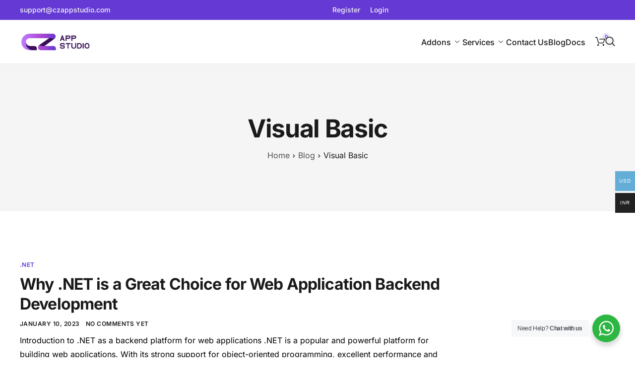

--- FILE ---
content_type: text/html; charset=UTF-8
request_url: https://czappstudio.com/tag/visual-basic/
body_size: 24696
content:

<!DOCTYPE html>
<html dir="ltr" lang="en-US" prefix="og: https://ogp.me/ns#">

<head>
	<meta charset="UTF-8">
	<meta name="viewport" content="width=device-width, initial-scale=1.0" />
		<title>Visual Basic - CZ App Studio</title>

		<!-- All in One SEO Pro 4.9.3 - aioseo.com -->
	<meta name="robots" content="max-image-preview:large" />
	<link rel="canonical" href="https://czappstudio.com/tag/visual-basic/" />
	<meta name="generator" content="All in One SEO Pro (AIOSEO) 4.9.3" />
		<meta property="og:locale" content="en_US" />
		<meta property="og:site_name" content="CZ App Studio - Smart Open Source Applications for Businesses" />
		<meta property="og:type" content="article" />
		<meta property="og:title" content="Visual Basic - CZ App Studio" />
		<meta property="og:url" content="https://czappstudio.com/tag/visual-basic/" />
		<meta name="twitter:card" content="summary_large_image" />
		<meta name="twitter:title" content="Visual Basic - CZ App Studio" />
		<script type="application/ld+json" class="aioseo-schema">
			{"@context":"https:\/\/schema.org","@graph":[{"@type":"BreadcrumbList","@id":"https:\/\/czappstudio.com\/tag\/visual-basic\/#breadcrumblist","itemListElement":[{"@type":"ListItem","@id":"https:\/\/czappstudio.com#listItem","position":1,"name":"Home","item":"https:\/\/czappstudio.com","nextItem":{"@type":"ListItem","@id":"https:\/\/czappstudio.com\/tag\/visual-basic\/#listItem","name":"Visual Basic"}},{"@type":"ListItem","@id":"https:\/\/czappstudio.com\/tag\/visual-basic\/#listItem","position":2,"name":"Visual Basic","previousItem":{"@type":"ListItem","@id":"https:\/\/czappstudio.com#listItem","name":"Home"}}]},{"@type":"CollectionPage","@id":"https:\/\/czappstudio.com\/tag\/visual-basic\/#collectionpage","url":"https:\/\/czappstudio.com\/tag\/visual-basic\/","name":"Visual Basic - CZ App Studio","inLanguage":"en-US","isPartOf":{"@id":"https:\/\/czappstudio.com\/#website"},"breadcrumb":{"@id":"https:\/\/czappstudio.com\/tag\/visual-basic\/#breadcrumblist"}},{"@type":"Organization","@id":"https:\/\/czappstudio.com\/#organization","name":"CZAppStudio","description":"Smart Open Source Applications for Businesses","url":"https:\/\/czappstudio.com\/","telephone":"+919940169047","logo":{"@type":"ImageObject","url":"https:\/\/czappstudio.com\/wp-content\/uploads\/2025\/06\/CZLogo1080-Big-1-scaled.png","@id":"https:\/\/czappstudio.com\/tag\/visual-basic\/#organizationLogo","width":2560,"height":2560},"image":{"@id":"https:\/\/czappstudio.com\/tag\/visual-basic\/#organizationLogo"}},{"@type":"WebSite","@id":"https:\/\/czappstudio.com\/#website","url":"https:\/\/czappstudio.com\/","name":"CZAppStudio","description":"Smart Open Source Applications for Businesses","inLanguage":"en-US","publisher":{"@id":"https:\/\/czappstudio.com\/#organization"}}]}
		</script>
		<!-- All in One SEO Pro -->

<link rel='dns-prefetch' href='//www.googletagmanager.com' />
<link rel="alternate" type="application/rss+xml" title="CZ App Studio &raquo; Feed" href="https://czappstudio.com/feed/" />
<link rel="alternate" type="application/rss+xml" title="CZ App Studio &raquo; Comments Feed" href="https://czappstudio.com/comments/feed/" />
<link rel="alternate" type="application/rss+xml" title="CZ App Studio &raquo; Visual Basic Tag Feed" href="https://czappstudio.com/tag/visual-basic/feed/" />
<style id='wp-img-auto-sizes-contain-inline-css'>
img:is([sizes=auto i],[sizes^="auto," i]){contain-intrinsic-size:3000px 1500px}
/*# sourceURL=wp-img-auto-sizes-contain-inline-css */
</style>

<link rel='stylesheet' id='elementor-frontend-css' href='https://czappstudio.com/wp-content/plugins/elementor/assets/css/frontend.min.css?ver=3.33.6' media='all' />
<link rel='stylesheet' id='elementor-post-13653-css' href='https://czappstudio.com/wp-content/uploads/elementor/css/post-13653.css?ver=1769176990' media='all' />
<link rel='stylesheet' id='elementor-post-13741-css' href='https://czappstudio.com/wp-content/uploads/elementor/css/post-13741.css?ver=1769176991' media='all' />
<link rel='stylesheet' id='dashicons-css' href='https://czappstudio.com/wp-includes/css/dashicons.min.css?ver=6.9' media='all' />
<link rel='stylesheet' id='post-views-counter-frontend-css' href='https://czappstudio.com/wp-content/plugins/post-views-counter/css/frontend.css?ver=1.7.3' media='all' />
<link rel='stylesheet' id='woocommerce-multi-currency-css' href='https://czappstudio.com/wp-content/plugins/woocommerce-multi-currency/css/woocommerce-multi-currency.css?ver=2.3.12' media='all' />
<style id='woocommerce-multi-currency-inline-css'>
.woocommerce-multi-currency .wmc-list-currencies .wmc-currency.wmc-active {background: #63add7 !important;}.woocommerce-multi-currency .wmc-list-currencies .wmc-currency:hover {background: #f78080 !important;}.woocommerce-multi-currency .wmc-list-currencies .wmc-currency,.woocommerce-multi-currency .wmc-title, .woocommerce-multi-currency.wmc-price-switcher a {background: #212121 !important;}.woocommerce-multi-currency .wmc-title, .woocommerce-multi-currency .wmc-list-currencies .wmc-currency span,.woocommerce-multi-currency .wmc-list-currencies .wmc-currency a,.woocommerce-multi-currency.wmc-price-switcher a {color: #ffffff !important;}@media screen and (min-width: 769px) {.woocommerce-multi-currency.wmc-sidebar{top:50% !important;}}.woocommerce-multi-currency.wmc-sidebar .wmc-list-currencies .wmc-sidebar-open{background-color:#99999900;color:#cccccc;}.woocommerce-multi-currency.wmc-shortcode .wmc-currency{background-color:#ffffff;color:#212121}.woocommerce-multi-currency.wmc-shortcode .wmc-currency.wmc-active,.woocommerce-multi-currency.wmc-shortcode .wmc-current-currency{background-color:#ffffff;color:#212121}.woocommerce-multi-currency.wmc-shortcode.vertical-currency-symbols-circle:not(.wmc-currency-trigger-click) .wmc-currency-wrapper:hover .wmc-sub-currency,.woocommerce-multi-currency.wmc-shortcode.vertical-currency-symbols-circle.wmc-currency-trigger-click .wmc-sub-currency{animation: height_slide 100ms;}@keyframes height_slide {0% {height: 0;} 100% {height: 100%;} }
/*# sourceURL=woocommerce-multi-currency-inline-css */
</style>
<style id='wp-emoji-styles-inline-css'>

	img.wp-smiley, img.emoji {
		display: inline !important;
		border: none !important;
		box-shadow: none !important;
		height: 1em !important;
		width: 1em !important;
		margin: 0 0.07em !important;
		vertical-align: -0.1em !important;
		background: none !important;
		padding: 0 !important;
	}
/*# sourceURL=wp-emoji-styles-inline-css */
</style>
<link rel='stylesheet' id='wp-block-library-css' href='https://czappstudio.com/wp-content/plugins/gutenberg/build/styles/block-library/style.min.css?ver=22.4.0' media='all' />
<link rel='stylesheet' id='wp-block-library-theme-css' href='https://czappstudio.com/wp-content/plugins/gutenberg/build/styles/block-library/theme.min.css?ver=22.4.0' media='all' />
<link rel='stylesheet' id='betterdocs-blocks-category-slate-layout-css' href='https://czappstudio.com/wp-content/plugins/betterdocs/assets/blocks/category-slate-layout/default.css?ver=4.3.5' media='all' />
<link rel='stylesheet' id='aioseo/css/src/vue/standalone/blocks/table-of-contents/global.scss-css' href='https://czappstudio.com/wp-content/plugins/all-in-one-seo-pack-pro/dist/Pro/assets/css/table-of-contents/global.e90f6d47.css?ver=4.9.3' media='all' />
<link rel='stylesheet' id='aioseo/css/src/vue/standalone/blocks/pro/recipe/global.scss-css' href='https://czappstudio.com/wp-content/plugins/all-in-one-seo-pack-pro/dist/Pro/assets/css/recipe/global.67a3275f.css?ver=4.9.3' media='all' />
<link rel='stylesheet' id='aioseo/css/src/vue/standalone/blocks/pro/product/global.scss-css' href='https://czappstudio.com/wp-content/plugins/all-in-one-seo-pack-pro/dist/Pro/assets/css/product/global.61066cfb.css?ver=4.9.3' media='all' />
<style id='filebird-block-filebird-gallery-style-inline-css'>
ul.filebird-block-filebird-gallery{margin:auto!important;padding:0!important;width:100%}ul.filebird-block-filebird-gallery.layout-grid{display:grid;grid-gap:20px;align-items:stretch;grid-template-columns:repeat(var(--columns),1fr);justify-items:stretch}ul.filebird-block-filebird-gallery.layout-grid li img{border:1px solid #ccc;box-shadow:2px 2px 6px 0 rgba(0,0,0,.3);height:100%;max-width:100%;-o-object-fit:cover;object-fit:cover;width:100%}ul.filebird-block-filebird-gallery.layout-masonry{-moz-column-count:var(--columns);-moz-column-gap:var(--space);column-gap:var(--space);-moz-column-width:var(--min-width);columns:var(--min-width) var(--columns);display:block;overflow:auto}ul.filebird-block-filebird-gallery.layout-masonry li{margin-bottom:var(--space)}ul.filebird-block-filebird-gallery li{list-style:none}ul.filebird-block-filebird-gallery li figure{height:100%;margin:0;padding:0;position:relative;width:100%}ul.filebird-block-filebird-gallery li figure figcaption{background:linear-gradient(0deg,rgba(0,0,0,.7),rgba(0,0,0,.3) 70%,transparent);bottom:0;box-sizing:border-box;color:#fff;font-size:.8em;margin:0;max-height:100%;overflow:auto;padding:3em .77em .7em;position:absolute;text-align:center;width:100%;z-index:2}ul.filebird-block-filebird-gallery li figure figcaption a{color:inherit}

/*# sourceURL=https://czappstudio.com/wp-content/plugins/filebird-pro/blocks/filebird-gallery/build/style-index.css */
</style>
<link rel='stylesheet' id='nta-css-popup-css' href='https://czappstudio.com/wp-content/plugins/whatsapp-for-wordpress/assets/dist/css/style.css?ver=6.9' media='all' />
<style id='global-styles-inline-css'>
:root{--wp--preset--aspect-ratio--square: 1;--wp--preset--aspect-ratio--4-3: 4/3;--wp--preset--aspect-ratio--3-4: 3/4;--wp--preset--aspect-ratio--3-2: 3/2;--wp--preset--aspect-ratio--2-3: 2/3;--wp--preset--aspect-ratio--16-9: 16/9;--wp--preset--aspect-ratio--9-16: 9/16;--wp--preset--color--black: #000000;--wp--preset--color--cyan-bluish-gray: #abb8c3;--wp--preset--color--white: #ffffff;--wp--preset--color--pale-pink: #f78da7;--wp--preset--color--vivid-red: #cf2e2e;--wp--preset--color--luminous-vivid-orange: #ff6900;--wp--preset--color--luminous-vivid-amber: #fcb900;--wp--preset--color--light-green-cyan: #7bdcb5;--wp--preset--color--vivid-green-cyan: #00d084;--wp--preset--color--pale-cyan-blue: #8ed1fc;--wp--preset--color--vivid-cyan-blue: #0693e3;--wp--preset--color--vivid-purple: #9b51e0;--wp--preset--gradient--vivid-cyan-blue-to-vivid-purple: linear-gradient(135deg,rgb(6,147,227) 0%,rgb(155,81,224) 100%);--wp--preset--gradient--light-green-cyan-to-vivid-green-cyan: linear-gradient(135deg,rgb(122,220,180) 0%,rgb(0,208,130) 100%);--wp--preset--gradient--luminous-vivid-amber-to-luminous-vivid-orange: linear-gradient(135deg,rgb(252,185,0) 0%,rgb(255,105,0) 100%);--wp--preset--gradient--luminous-vivid-orange-to-vivid-red: linear-gradient(135deg,rgb(255,105,0) 0%,rgb(207,46,46) 100%);--wp--preset--gradient--very-light-gray-to-cyan-bluish-gray: linear-gradient(135deg,rgb(238,238,238) 0%,rgb(169,184,195) 100%);--wp--preset--gradient--cool-to-warm-spectrum: linear-gradient(135deg,rgb(74,234,220) 0%,rgb(151,120,209) 20%,rgb(207,42,186) 40%,rgb(238,44,130) 60%,rgb(251,105,98) 80%,rgb(254,248,76) 100%);--wp--preset--gradient--blush-light-purple: linear-gradient(135deg,rgb(255,206,236) 0%,rgb(152,150,240) 100%);--wp--preset--gradient--blush-bordeaux: linear-gradient(135deg,rgb(254,205,165) 0%,rgb(254,45,45) 50%,rgb(107,0,62) 100%);--wp--preset--gradient--luminous-dusk: linear-gradient(135deg,rgb(255,203,112) 0%,rgb(199,81,192) 50%,rgb(65,88,208) 100%);--wp--preset--gradient--pale-ocean: linear-gradient(135deg,rgb(255,245,203) 0%,rgb(182,227,212) 50%,rgb(51,167,181) 100%);--wp--preset--gradient--electric-grass: linear-gradient(135deg,rgb(202,248,128) 0%,rgb(113,206,126) 100%);--wp--preset--gradient--midnight: linear-gradient(135deg,rgb(2,3,129) 0%,rgb(40,116,252) 100%);--wp--preset--font-size--small: 13px;--wp--preset--font-size--medium: 20px;--wp--preset--font-size--large: 36px;--wp--preset--font-size--x-large: 42px;--wp--preset--spacing--20: 0.44rem;--wp--preset--spacing--30: 0.67rem;--wp--preset--spacing--40: 1rem;--wp--preset--spacing--50: 1.5rem;--wp--preset--spacing--60: 2.25rem;--wp--preset--spacing--70: 3.38rem;--wp--preset--spacing--80: 5.06rem;--wp--preset--shadow--natural: 6px 6px 9px rgba(0, 0, 0, 0.2);--wp--preset--shadow--deep: 12px 12px 50px rgba(0, 0, 0, 0.4);--wp--preset--shadow--sharp: 6px 6px 0px rgba(0, 0, 0, 0.2);--wp--preset--shadow--outlined: 6px 6px 0px -3px rgb(255, 255, 255), 6px 6px rgb(0, 0, 0);--wp--preset--shadow--crisp: 6px 6px 0px rgb(0, 0, 0);}:where(body) { margin: 0; }:where(.wp-site-blocks) > * { margin-block-start: 24px; margin-block-end: 0; }:where(.wp-site-blocks) > :first-child { margin-block-start: 0; }:where(.wp-site-blocks) > :last-child { margin-block-end: 0; }:root { --wp--style--block-gap: 24px; }:root :where(.is-layout-flow) > :first-child{margin-block-start: 0;}:root :where(.is-layout-flow) > :last-child{margin-block-end: 0;}:root :where(.is-layout-flow) > *{margin-block-start: 24px;margin-block-end: 0;}:root :where(.is-layout-constrained) > :first-child{margin-block-start: 0;}:root :where(.is-layout-constrained) > :last-child{margin-block-end: 0;}:root :where(.is-layout-constrained) > *{margin-block-start: 24px;margin-block-end: 0;}:root :where(.is-layout-flex){gap: 24px;}:root :where(.is-layout-grid){gap: 24px;}body .is-layout-flex{display: flex;}.is-layout-flex{flex-wrap: wrap;align-items: center;}.is-layout-flex > :is(*, div){margin: 0;}body .is-layout-grid{display: grid;}.is-layout-grid > :is(*, div){margin: 0;}body{padding-top: 0px;padding-right: 0px;padding-bottom: 0px;padding-left: 0px;}a:where(:not(.wp-element-button)){text-decoration: underline;}:root :where(.wp-element-button, .wp-block-button__link){background-color: #32373c;border-width: 0;color: #fff;font-family: inherit;font-size: inherit;font-style: inherit;font-weight: inherit;letter-spacing: inherit;line-height: inherit;padding-top: calc(0.667em + 2px);padding-right: calc(1.333em + 2px);padding-bottom: calc(0.667em + 2px);padding-left: calc(1.333em + 2px);text-decoration: none;text-transform: inherit;}.has-black-color{color: var(--wp--preset--color--black) !important;}.has-cyan-bluish-gray-color{color: var(--wp--preset--color--cyan-bluish-gray) !important;}.has-white-color{color: var(--wp--preset--color--white) !important;}.has-pale-pink-color{color: var(--wp--preset--color--pale-pink) !important;}.has-vivid-red-color{color: var(--wp--preset--color--vivid-red) !important;}.has-luminous-vivid-orange-color{color: var(--wp--preset--color--luminous-vivid-orange) !important;}.has-luminous-vivid-amber-color{color: var(--wp--preset--color--luminous-vivid-amber) !important;}.has-light-green-cyan-color{color: var(--wp--preset--color--light-green-cyan) !important;}.has-vivid-green-cyan-color{color: var(--wp--preset--color--vivid-green-cyan) !important;}.has-pale-cyan-blue-color{color: var(--wp--preset--color--pale-cyan-blue) !important;}.has-vivid-cyan-blue-color{color: var(--wp--preset--color--vivid-cyan-blue) !important;}.has-vivid-purple-color{color: var(--wp--preset--color--vivid-purple) !important;}.has-black-background-color{background-color: var(--wp--preset--color--black) !important;}.has-cyan-bluish-gray-background-color{background-color: var(--wp--preset--color--cyan-bluish-gray) !important;}.has-white-background-color{background-color: var(--wp--preset--color--white) !important;}.has-pale-pink-background-color{background-color: var(--wp--preset--color--pale-pink) !important;}.has-vivid-red-background-color{background-color: var(--wp--preset--color--vivid-red) !important;}.has-luminous-vivid-orange-background-color{background-color: var(--wp--preset--color--luminous-vivid-orange) !important;}.has-luminous-vivid-amber-background-color{background-color: var(--wp--preset--color--luminous-vivid-amber) !important;}.has-light-green-cyan-background-color{background-color: var(--wp--preset--color--light-green-cyan) !important;}.has-vivid-green-cyan-background-color{background-color: var(--wp--preset--color--vivid-green-cyan) !important;}.has-pale-cyan-blue-background-color{background-color: var(--wp--preset--color--pale-cyan-blue) !important;}.has-vivid-cyan-blue-background-color{background-color: var(--wp--preset--color--vivid-cyan-blue) !important;}.has-vivid-purple-background-color{background-color: var(--wp--preset--color--vivid-purple) !important;}.has-black-border-color{border-color: var(--wp--preset--color--black) !important;}.has-cyan-bluish-gray-border-color{border-color: var(--wp--preset--color--cyan-bluish-gray) !important;}.has-white-border-color{border-color: var(--wp--preset--color--white) !important;}.has-pale-pink-border-color{border-color: var(--wp--preset--color--pale-pink) !important;}.has-vivid-red-border-color{border-color: var(--wp--preset--color--vivid-red) !important;}.has-luminous-vivid-orange-border-color{border-color: var(--wp--preset--color--luminous-vivid-orange) !important;}.has-luminous-vivid-amber-border-color{border-color: var(--wp--preset--color--luminous-vivid-amber) !important;}.has-light-green-cyan-border-color{border-color: var(--wp--preset--color--light-green-cyan) !important;}.has-vivid-green-cyan-border-color{border-color: var(--wp--preset--color--vivid-green-cyan) !important;}.has-pale-cyan-blue-border-color{border-color: var(--wp--preset--color--pale-cyan-blue) !important;}.has-vivid-cyan-blue-border-color{border-color: var(--wp--preset--color--vivid-cyan-blue) !important;}.has-vivid-purple-border-color{border-color: var(--wp--preset--color--vivid-purple) !important;}.has-vivid-cyan-blue-to-vivid-purple-gradient-background{background: var(--wp--preset--gradient--vivid-cyan-blue-to-vivid-purple) !important;}.has-light-green-cyan-to-vivid-green-cyan-gradient-background{background: var(--wp--preset--gradient--light-green-cyan-to-vivid-green-cyan) !important;}.has-luminous-vivid-amber-to-luminous-vivid-orange-gradient-background{background: var(--wp--preset--gradient--luminous-vivid-amber-to-luminous-vivid-orange) !important;}.has-luminous-vivid-orange-to-vivid-red-gradient-background{background: var(--wp--preset--gradient--luminous-vivid-orange-to-vivid-red) !important;}.has-very-light-gray-to-cyan-bluish-gray-gradient-background{background: var(--wp--preset--gradient--very-light-gray-to-cyan-bluish-gray) !important;}.has-cool-to-warm-spectrum-gradient-background{background: var(--wp--preset--gradient--cool-to-warm-spectrum) !important;}.has-blush-light-purple-gradient-background{background: var(--wp--preset--gradient--blush-light-purple) !important;}.has-blush-bordeaux-gradient-background{background: var(--wp--preset--gradient--blush-bordeaux) !important;}.has-luminous-dusk-gradient-background{background: var(--wp--preset--gradient--luminous-dusk) !important;}.has-pale-ocean-gradient-background{background: var(--wp--preset--gradient--pale-ocean) !important;}.has-electric-grass-gradient-background{background: var(--wp--preset--gradient--electric-grass) !important;}.has-midnight-gradient-background{background: var(--wp--preset--gradient--midnight) !important;}.has-small-font-size{font-size: var(--wp--preset--font-size--small) !important;}.has-medium-font-size{font-size: var(--wp--preset--font-size--medium) !important;}.has-large-font-size{font-size: var(--wp--preset--font-size--large) !important;}.has-x-large-font-size{font-size: var(--wp--preset--font-size--x-large) !important;}
:root :where(.wp-block-pullquote){font-size: 1.5em;line-height: 1.6;}
/*# sourceURL=global-styles-inline-css */
</style>
<link rel='stylesheet' id='elementor-icons-css' href='https://czappstudio.com/wp-content/plugins/elementor/assets/lib/eicons/css/elementor-icons.min.css?ver=5.44.0' media='all' />
<link rel='stylesheet' id='elementor-post-13479-css' href='https://czappstudio.com/wp-content/uploads/elementor/css/post-13479.css?ver=1769176991' media='all' />
<link rel='stylesheet' id='woocommerce-layout-css' href='https://czappstudio.com/wp-content/plugins/woocommerce/assets/css/woocommerce-layout.css?ver=10.4.3' media='all' />
<link rel='stylesheet' id='woocommerce-smallscreen-css' href='https://czappstudio.com/wp-content/plugins/woocommerce/assets/css/woocommerce-smallscreen.css?ver=10.4.3' media='only screen and (max-width: 768px)' />
<link rel='stylesheet' id='woocommerce-general-css' href='https://czappstudio.com/wp-content/plugins/woocommerce/assets/css/woocommerce.css?ver=10.4.3' media='all' />
<style id='woocommerce-inline-inline-css'>
.woocommerce form .form-row .required { visibility: visible; }
/*# sourceURL=woocommerce-inline-inline-css */
</style>
<link rel='stylesheet' id='sierra-variables-css' href='https://czappstudio.com/wp-content/themes/sierra/assets/css/variables.css?ver=1.9' media='all' />
<link rel='stylesheet' id='sierra-global-css' href='https://czappstudio.com/wp-content/themes/sierra/assets/css/global.css?ver=1.9' media='all' />
<link rel='stylesheet' id='child-style-css' href='https://czappstudio.com/wp-content/themes/sierra-child/style.css?ver=1.9' media='all' />
<link rel='stylesheet' id='ekit-widget-styles-css' href='https://czappstudio.com/wp-content/plugins/elementskit-lite/widgets/init/assets/css/widget-styles.css?ver=3.7.8' media='all' />
<link rel='stylesheet' id='ekit-widget-styles-pro-css' href='https://czappstudio.com/wp-content/plugins/elementskit/widgets/init/assets/css/widget-styles-pro.css?ver=4.1.1' media='all' />
<link rel='stylesheet' id='ekit-responsive-css' href='https://czappstudio.com/wp-content/plugins/elementskit-lite/widgets/init/assets/css/responsive.css?ver=3.7.8' media='all' />
<link rel='stylesheet' id='keydesign-frontend-css' href='https://czappstudio.com/wp-content/plugins/keydesign-framework/assets/css/keydesign-framework.css?ver=2.2' media='all' />
<style id='keydesign-frontend-inline-css'>
body {}.page-header {--page-title-width: 600px;}form.checkout_coupon {display: flex !important;flex-wrap: nowrap;align-items: center;gap:5px;background: #fff;padding: 15px;border: 1px solid #e0e0e0;border-radius: 12px;max-width:100%;box-sizing: border-box;}form.checkout_coupon input#coupon_code {display: block !important;visibility: visible !important;opacity: 1 !important;height: auto !important;width: 100% !important;max-width: 500px !important;padding: 14px;border: 1px solid #ccc;border-radius: 10px;font-size: 16px;background-color: #fff;box-sizing: border-box;}form.checkout_coupon p.form-row-first {display: block !important;flex: 1 1 auto;margin: 0 !important;}@media (max-width: 768px) {.back-to-top,.scroll-position-style,.primary-color,.right-aligned {display: none !important;}body.page-id-15241 .wmc-list-currencies {display: none !important;}body.page-id-16047 .wmc-list-currencies {display: none !important;}
/*# sourceURL=keydesign-frontend-inline-css */
</style>
<link rel='stylesheet' id='um_modal-css' href='https://czappstudio.com/wp-content/plugins/ultimate-member/assets/css/um-modal.min.css?ver=2.10.6' media='all' />
<link rel='stylesheet' id='um_ui-css' href='https://czappstudio.com/wp-content/plugins/ultimate-member/assets/libs/jquery-ui/jquery-ui.min.css?ver=1.13.2' media='all' />
<link rel='stylesheet' id='um_tipsy-css' href='https://czappstudio.com/wp-content/plugins/ultimate-member/assets/libs/tipsy/tipsy.min.css?ver=1.0.0a' media='all' />
<link rel='stylesheet' id='um_raty-css' href='https://czappstudio.com/wp-content/plugins/ultimate-member/assets/libs/raty/um-raty.min.css?ver=2.6.0' media='all' />
<link rel='stylesheet' id='select2-css' href='https://czappstudio.com/wp-content/plugins/ultimate-member/assets/libs/select2/select2.min.css?ver=4.0.13' media='all' />
<link rel='stylesheet' id='um_fileupload-css' href='https://czappstudio.com/wp-content/plugins/ultimate-member/assets/css/um-fileupload.min.css?ver=2.10.6' media='all' />
<link rel='stylesheet' id='um_confirm-css' href='https://czappstudio.com/wp-content/plugins/ultimate-member/assets/libs/um-confirm/um-confirm.min.css?ver=1.0' media='all' />
<link rel='stylesheet' id='um_datetime-css' href='https://czappstudio.com/wp-content/plugins/ultimate-member/assets/libs/pickadate/default.min.css?ver=3.6.2' media='all' />
<link rel='stylesheet' id='um_datetime_date-css' href='https://czappstudio.com/wp-content/plugins/ultimate-member/assets/libs/pickadate/default.date.min.css?ver=3.6.2' media='all' />
<link rel='stylesheet' id='um_datetime_time-css' href='https://czappstudio.com/wp-content/plugins/ultimate-member/assets/libs/pickadate/default.time.min.css?ver=3.6.2' media='all' />
<link rel='stylesheet' id='um_fonticons_ii-css' href='https://czappstudio.com/wp-content/plugins/ultimate-member/assets/libs/legacy/fonticons/fonticons-ii.min.css?ver=2.10.6' media='all' />
<link rel='stylesheet' id='um_fonticons_fa-css' href='https://czappstudio.com/wp-content/plugins/ultimate-member/assets/libs/legacy/fonticons/fonticons-fa.min.css?ver=2.10.6' media='all' />
<link rel='stylesheet' id='um_fontawesome-css' href='https://czappstudio.com/wp-content/plugins/ultimate-member/assets/css/um-fontawesome.min.css?ver=6.5.2' media='all' />
<link rel='stylesheet' id='um_common-css' href='https://czappstudio.com/wp-content/plugins/ultimate-member/assets/css/common.min.css?ver=2.10.6' media='all' />
<link rel='stylesheet' id='um_responsive-css' href='https://czappstudio.com/wp-content/plugins/ultimate-member/assets/css/um-responsive.min.css?ver=2.10.6' media='all' />
<link rel='stylesheet' id='um_styles-css' href='https://czappstudio.com/wp-content/plugins/ultimate-member/assets/css/um-styles.min.css?ver=2.10.6' media='all' />
<link rel='stylesheet' id='um_crop-css' href='https://czappstudio.com/wp-content/plugins/ultimate-member/assets/libs/cropper/cropper.min.css?ver=1.6.1' media='all' />
<link rel='stylesheet' id='um_profile-css' href='https://czappstudio.com/wp-content/plugins/ultimate-member/assets/css/um-profile.min.css?ver=2.10.6' media='all' />
<link rel='stylesheet' id='um_account-css' href='https://czappstudio.com/wp-content/plugins/ultimate-member/assets/css/um-account.min.css?ver=2.10.6' media='all' />
<link rel='stylesheet' id='um_misc-css' href='https://czappstudio.com/wp-content/plugins/ultimate-member/assets/css/um-misc.min.css?ver=2.10.6' media='all' />
<link rel='stylesheet' id='um_default_css-css' href='https://czappstudio.com/wp-content/plugins/ultimate-member/assets/css/um-old-default.min.css?ver=2.10.6' media='all' />
<link rel='stylesheet' id='keydesign-woocommerce-css' href='https://czappstudio.com/wp-content/plugins/keydesign-framework/assets/css/keydesign-woocommerce.css?ver=2.2' media='all' />
<link rel='stylesheet' id='elementor-gf-local-inter-css' href='https://czappstudio.com/wp-content/uploads/elementor/google-fonts/css/inter.css?ver=1749748723' media='all' />
<link rel='stylesheet' id='elementor-icons-ekiticons-css' href='https://czappstudio.com/wp-content/plugins/elementskit-lite/modules/elementskit-icon-pack/assets/css/ekiticons.css?ver=3.7.8' media='all' />
<link rel='stylesheet' id='elementor-icons-shared-0-css' href='https://czappstudio.com/wp-content/plugins/elementor/assets/lib/font-awesome/css/fontawesome.min.css?ver=5.15.3' media='all' />
<link rel='stylesheet' id='elementor-icons-fa-brands-css' href='https://czappstudio.com/wp-content/plugins/elementor/assets/lib/font-awesome/css/brands.min.css?ver=5.15.3' media='all' />
<link rel='stylesheet' id='support-genix-docs-modern-grid-css' href='https://czappstudio.com/wp-content/plugins/support-genix/assets/css/docs-modern-grid.css?ver=1.8.34-1766153930-1769459611' media='' />
<link rel='stylesheet' id='support-genix-docs-modern-components-css' href='https://czappstudio.com/wp-content/plugins/support-genix/assets/css/docs-modern-components.css?ver=1.8.34-1766153930-1769459611' media='' />
<style id='support-genix-docs-modern-components-inline-css'>

                :root {
                    --sgkb-primary: #3b82f6;
                    --sgkb-primary-rgb: 59, 130, 246;
                    --sgkb-primary-dark: #3575dd;
                    --sgkb-primary-light: #4e8ef6;
                }
            
                .sgkb-container {
                    max-width: 1140px;
                    margin: 0 auto;
                }
                .sgkb-article-body-modern .sgkb-container {
                    max-width: 1140px;
                }
            
                .sgkb-hero-modern,
                .sgkb-category-header-modern,
                .sgkb-article-header-modern {
                    background: linear-gradient(135deg, #3b82f6 0%, #1e40af 100%) !important;
                }
            
                /* Category Icon Background */
                .sgkb-category-icon {
                    background: #3b82f6 !important;
                }

                /* Navigation Indicator */
                .sgkb-nav-indicator {
                    background: #3b82f6 !important;
                }

                /* Table of Contents Links */
                .sgkb-toc-link {
                    color: #6b7280;
                    transition: all 0.2s ease;
                }

                .sgkb-toc-link:hover {
                    color: #3b82f6 !important;
                    border-left-color: #3b82f6 !important;
                }

                .sgkb-toc-link.active {
                    color: #3b82f6 !important;
                    border-left-color: #3b82f6 !important;
                }

                /* Feedback Buttons */
                .sgkb-feedback-btn {
                    transition: all 0.2s ease;
                }

                .sgkb-feedback-btn:hover {
                    border-color: #3b82f6 !important;
                    color: #3b82f6 !important;
                }

                .sgkb-feedback-btn.active {
                    background: #3b82f6 !important;
                    border-color: #3b82f6 !important;
                    color: #ffffff !important;
                }

                /* Links and interactive elements */
                .sgkb-category-card-modern:hover {
                    border-color: #3b82f6;
                    box-shadow: 0 10px 30px rgba(59, 130, 246, 0.15);
                }

                .sgkb-category-view-all {
                    color: #3b82f6;
                }

                .sgkb-category-view-all:hover {
                    background: #3b82f6;
                    color: #ffffff;
                }

                /* Search elements */
                .sgkb-hero-search-modern:focus-within {
                    border-color: #3b82f6;
                    box-shadow: 0 0 0 3px rgba(59, 130, 246, 0.1);
                }

                .sgkb-search-result-item:hover {
                    background: rgba(59, 130, 246, 0.05);
                }

                /* Buttons and CTAs */
                .sgkb-hero-cta {
                    background: #3b82f6;
                }

                .sgkb-hero-cta:hover {
                    background: #3575dd;
                }

                /* Category navigation active indicator */
                .sgkb-category-nav-item.active::before {
                    background: #3b82f6;
                }

                /* Stats cards */
                .sgkb-stat-card-modern svg {
                    color: #3b82f6;
                }

                /* Additional brand color applications */
                .sgkb-category-card-modern .sgkb-category-icon {
                    background: #3b82f6;
                }

                .sgkb-article-tag {
                    background: rgba(59, 130, 246, 0.1);
                    color: #3b82f6;
                }

                .sgkb-article-tag:hover {
                    background: rgba(59, 130, 246, 0.2);
                }

                /* Progress bars and indicators */
                .sgkb-reading-progress {
                    background: #3b82f6;
                }

                /* Category badges */
                .sgkb-category-badge {
                    background: #3b82f6;
                    color: #ffffff;
                }

                /* Active states */
                .sgkb-nav-item.active {
                    color: #3b82f6;
                }

                /* Focus states for accessibility */
                button:focus-visible,
                a:focus-visible {
                    outline-color: #3b82f6;
                }

                /* Related Articles Cards */
                .sgkb-related-card:hover {
                    border-color: #3b82f6 !important;
                    box-shadow: 0 4px 12px rgba(59, 130, 246, 0.15) !important;
                }

                /* Related Articles Read More Link */
                .sgkb-related-readmore {
                    color: #3b82f6 !important;
                    transition: all 0.2s ease;
                }

                .sgkb-related-readmore:hover {
                    color: #326ed1 !important;
                }

                .sgkb-related-readmore svg {
                    color: #3b82f6 !important;
                    transition: transform 0.2s ease;
                }

                .sgkb-related-card:hover .sgkb-related-readmore svg {
                    transform: translateX(4px);
                }
            
/*# sourceURL=support-genix-docs-modern-components-inline-css */
</style>
<link rel='stylesheet' id='support-genix-docs-modern-category-css' href='https://czappstudio.com/wp-content/plugins/support-genix/assets/css/docs-modern-category.css?ver=1.8.34-1766153930-1769459611' media='' />
<link rel='stylesheet' id='support-genix-docs-modern-search-css' href='https://czappstudio.com/wp-content/plugins/support-genix/assets/css/docs-modern-search.css?ver=1.8.34-1766153930-1769459611' media='' />
<script id="woocommerce-google-analytics-integration-gtag-js-after">
/* Google Analytics for WooCommerce (gtag.js) */
					window.dataLayer = window.dataLayer || [];
					function gtag(){dataLayer.push(arguments);}
					// Set up default consent state.
					for ( const mode of [{"analytics_storage":"denied","ad_storage":"denied","ad_user_data":"denied","ad_personalization":"denied","region":["AT","BE","BG","HR","CY","CZ","DK","EE","FI","FR","DE","GR","HU","IS","IE","IT","LV","LI","LT","LU","MT","NL","NO","PL","PT","RO","SK","SI","ES","SE","GB","CH"]}] || [] ) {
						gtag( "consent", "default", { "wait_for_update": 500, ...mode } );
					}
					gtag("js", new Date());
					gtag("set", "developer_id.dOGY3NW", true);
					gtag("config", "G-HB4420Y8FE", {"track_404":true,"allow_google_signals":true,"logged_in":false,"linker":{"domains":[],"allow_incoming":false},"custom_map":{"dimension1":"logged_in"}});
//# sourceURL=woocommerce-google-analytics-integration-gtag-js-after
</script>
<script src="https://czappstudio.com/wp-includes/js/jquery/jquery.min.js?ver=3.7.1" id="jquery-core-js"></script>
<script src="https://czappstudio.com/wp-includes/js/jquery/jquery-migrate.min.js?ver=3.4.1" id="jquery-migrate-js"></script>
<script id="woocommerce-multi-currency-js-extra">
var wooMultiCurrencyParams = {"enableCacheCompatible":"1","ajaxUrl":"https://czappstudio.com/wp-admin/admin-ajax.php","nonce":"83c06d9d0a","switchByJS":"1","woo_subscription":"","extra_params":[],"current_currency":"USD","currencyByPaymentImmediately":"1","click_to_expand_currencies_bar":"","filter_price_meta_query":"","filter_price_tax_query":"","filter_price_search_query":"","filter_price_query_vars":""};
//# sourceURL=woocommerce-multi-currency-js-extra
</script>
<script src="https://czappstudio.com/wp-content/plugins/woocommerce-multi-currency/js/woocommerce-multi-currency.js?ver=2.3.12" id="woocommerce-multi-currency-js"></script>
<script src="https://czappstudio.com/wp-content/plugins/keydesign-framework/assets/js/back-to-top.js?ver=2.2" id="keydesign-go-top-js"></script>
<script src="https://czappstudio.com/wp-content/plugins/woocommerce/assets/js/jquery-blockui/jquery.blockUI.min.js?ver=2.7.0-wc.10.4.3" id="wc-jquery-blockui-js" defer data-wp-strategy="defer"></script>
<script id="wc-add-to-cart-js-extra">
var wc_add_to_cart_params = {"ajax_url":"/wp-admin/admin-ajax.php","wc_ajax_url":"/?wc-ajax=%%endpoint%%","i18n_view_cart":"View cart","cart_url":"https://czappstudio.com/cart/","is_cart":"","cart_redirect_after_add":"no"};
//# sourceURL=wc-add-to-cart-js-extra
</script>
<script src="https://czappstudio.com/wp-content/plugins/woocommerce/assets/js/frontend/add-to-cart.min.js?ver=10.4.3" id="wc-add-to-cart-js" defer data-wp-strategy="defer"></script>
<script src="https://czappstudio.com/wp-content/plugins/woocommerce/assets/js/js-cookie/js.cookie.min.js?ver=2.1.4-wc.10.4.3" id="wc-js-cookie-js" defer data-wp-strategy="defer"></script>
<script id="woocommerce-js-extra">
var woocommerce_params = {"ajax_url":"/wp-admin/admin-ajax.php","wc_ajax_url":"/?wc-ajax=%%endpoint%%","i18n_password_show":"Show password","i18n_password_hide":"Hide password"};
//# sourceURL=woocommerce-js-extra
</script>
<script src="https://czappstudio.com/wp-content/plugins/woocommerce/assets/js/frontend/woocommerce.min.js?ver=10.4.3" id="woocommerce-js" defer data-wp-strategy="defer"></script>

<!-- Google tag (gtag.js) snippet added by Site Kit -->
<!-- Google Analytics snippet added by Site Kit -->
<script src="https://www.googletagmanager.com/gtag/js?id=GT-NF7F6S9" id="google_gtagjs-js" async></script>
<script id="google_gtagjs-js-after">
window.dataLayer = window.dataLayer || [];function gtag(){dataLayer.push(arguments);}
gtag("set","linker",{"domains":["czappstudio.com"]});
gtag("js", new Date());
gtag("set", "developer_id.dZTNiMT", true);
gtag("config", "GT-NF7F6S9");
//# sourceURL=google_gtagjs-js-after
</script>
<script src="https://czappstudio.com/wp-content/plugins/ultimate-member/assets/js/um-gdpr.min.js?ver=2.10.6" id="um-gdpr-js"></script>
<script id="woocommerce-multi-currency-switcher-js-extra">
var _woocommerce_multi_currency_params = {"use_session":"cookie","do_not_reload_page":"","ajax_url":"https://czappstudio.com/wp-admin/admin-ajax.php","posts_submit":"0","switch_by_js":"1","switch_container":"0"};
//# sourceURL=woocommerce-multi-currency-switcher-js-extra
</script>
<script src="https://czappstudio.com/wp-content/plugins/woocommerce-multi-currency/js/woocommerce-multi-currency-switcher.js?ver=2.3.12" id="woocommerce-multi-currency-switcher-js"></script>
<link rel="https://api.w.org/" href="https://czappstudio.com/wp-json/" /><link rel="alternate" title="JSON" type="application/json" href="https://czappstudio.com/wp-json/wp/v2/tags/15" /><link rel="EditURI" type="application/rsd+xml" title="RSD" href="https://czappstudio.com/xmlrpc.php?rsd" />
<meta name="generator" content="WordPress 6.9" />
<meta name="generator" content="WooCommerce 10.4.3" />
<meta name="generator" content="Site Kit by Google 1.170.0" />	<script type="text/javascript">
		var stm_wpcfto_ajaxurl = 'https://czappstudio.com/wp-admin/admin-ajax.php';
	</script>

	<style>
		.vue_is_disabled {
			display: none;
		}
	</style>
		<script>
		var stm_wpcfto_nonces = {"wpcfto_save_settings":"fb55acf499","get_image_url":"34da6b66c9","wpcfto_upload_file":"333efffe17","wpcfto_search_posts":"fe371d9800"};
	</script>
	<!-- Google site verification - Google for WooCommerce -->
<meta name="google-site-verification" content="Y2y8iCQJhS6wQhih9OeyVGh1qMjJABufbDdMg-ja7nQ" />
    <style>
        /* Sales count container */
        .product-sales-count {
            margin: 8px 0;
            line-height: 1;
            clear: both;
        }
        
        /* Base sales badge style */
        .sales-badge {
            background: #28a745;
            color: white;
            padding: 4px 10px;
            border-radius: 15px;
            font-size: 12px;
            font-weight: 600;
            display: inline-block;
            animation: fadeIn 0.5s ease-in;
        }
        
        /* Hot product (100+ sales) */
        .sales-badge.hot {
            background: linear-gradient(135deg, #ff6b6b 0%, #ff8e53 100%);
            animation: pulse 2s infinite;
            box-shadow: 0 2px 10px rgba(255, 107, 107, 0.3);
        }
        
        /* Popular product (50+ sales) */
        .sales-badge.popular {
            background: linear-gradient(135deg, #667eea 0%, #764ba2 100%);
            box-shadow: 0 2px 10px rgba(102, 126, 234, 0.3);
        }
        
        /* Trending product (10+ sales) */
        .sales-badge.trending {
            background: linear-gradient(135deg, #f093fb 0%, #f5576c 100%);
            box-shadow: 0 2px 10px rgba(240, 147, 251, 0.3);
        }
        
        /* Animations */
        @keyframes pulse {
            0% { transform: scale(1); }
            50% { transform: scale(1.05); }
            100% { transform: scale(1); }
        }
        
        @keyframes fadeIn {
            from { opacity: 0; transform: translateY(-5px); }
            to { opacity: 1; transform: translateY(0); }
        }
        
        /* Responsive */
        @media (max-width: 768px) {
            .sales-badge {
                font-size: 11px;
                padding: 3px 8px;
            }
        }
        
        /* Ensure it stays visible */
        .product-sales-count {
            position: relative !important;
            z-index: 1 !important;
            opacity: 1 !important;
            visibility: visible !important;
        }
    </style>
        <style>
        /* Main sales info container */
        .single-product-sales-info {
            margin: 20px 0;
            padding: 0;
        }
        
        /* Sales stat box */
        .sales-stat {
            background: linear-gradient(135deg, #f5f7fa 0%, #c3cfe2 100%);
            padding: 15px 20px;
            border-radius: 10px;
            display: flex;
            align-items: center;
            gap: 12px;
            margin-bottom: 10px;
            box-shadow: 0 2px 10px rgba(0,0,0,0.08);
            position: relative;
            overflow: hidden;
        }
        
        /* Before pseudo-element for additional styling */
        .sales-stat::before {
            content: '';
            position: absolute;
            top: 0;
            left: 0;
            width: 4px;
            height: 100%;
            background: #28a745;
        }
        
        /* Hot product styling */
        .sales-stat.hot {
            background: linear-gradient(135deg, #fff5f5 0%, #ffe0e0 100%);
            border: 1px solid rgba(255, 107, 107, 0.2);
        }
        
        .sales-stat.hot::before {
            background: linear-gradient(180deg, #ff6b6b 0%, #ff8e53 100%);
        }
        
        /* Popular product styling */
        .sales-stat.popular {
            background: linear-gradient(135deg, #f3f0ff 0%, #e9e4ff 100%);
            border: 1px solid rgba(102, 126, 234, 0.2);
        }
        
        .sales-stat.popular::before {
            background: linear-gradient(180deg, #667eea 0%, #764ba2 100%);
        }
        
        /* Trending product styling */
        .sales-stat.trending {
            background: linear-gradient(135deg, #fef3ff 0%, #ffe8ff 100%);
            border: 1px solid rgba(240, 147, 251, 0.2);
        }
        
        .sales-stat.trending::before {
            background: linear-gradient(180deg, #f093fb 0%, #f5576c 100%);
        }
        
        /* Standard product styling */
        .sales-stat.standard {
            background: linear-gradient(135deg, #f0fff4 0%, #e0f7e9 100%);
            border: 1px solid rgba(40, 167, 69, 0.2);
        }
        
        .sales-stat.standard::before {
            background: #28a745;
        }
        
        /* Sales icon */
        .sales-icon {
            font-size: 24px;
            display: flex;
            align-items: center;
            justify-content: center;
            min-width: 30px;
        }
        
        /* Sales text */
        .sales-text {
            font-size: 15px;
            color: #333;
            line-height: 1.4;
        }
        
        .sales-text strong {
            color: #000;
            font-weight: 600;
        }
        
        /* Urgency message */
        .urgency-message {
            background: linear-gradient(90deg, #ff6b6b, #ff8e53);
            color: white;
            padding: 8px 15px;
            border-radius: 20px;
            font-size: 13px;
            font-weight: 500;
            display: inline-block;
            animation: pulse 2s infinite;
            margin-top: 10px;
        }
        
        /* Product meta sales */
        .product-meta-sales {
            margin: 10px 0;
            padding: 10px 0;
            border-top: 1px solid #eee;
            border-bottom: 1px solid #eee;
        }
        
        .product-meta-sales .meta-label {
            font-weight: 600;
            color: #666;
        }
        
        .product-meta-sales .meta-value {
            color: #28a745;
            font-weight: 600;
            font-size: 16px;
        }
        
        /* Animation */
        @keyframes pulse {
            0% { transform: scale(1); }
            50% { transform: scale(1.02); }
            100% { transform: scale(1); }
        }
        
        /* Mobile responsive */
        @media (max-width: 768px) {
            .sales-stat {
                padding: 12px 15px;
            }
            
            .sales-icon {
                font-size: 20px;
            }
            
            .sales-text {
                font-size: 14px;
            }
            
            .urgency-message {
                font-size: 12px;
                padding: 6px 12px;
            }
        }
        
        /* Optional: Add trust badge style */
        .sales-stat.hot::after {
            content: 'BEST SELLER';
            position: absolute;
            top: 5px;
            right: 15px;
            background: #ff6b6b;
            color: white;
            padding: 2px 8px;
            border-radius: 10px;
            font-size: 10px;
            font-weight: 600;
            letter-spacing: 0.5px;
        }
        
        /* Integration with common themes */
        .summary .single-product-sales-info {
            order: 3; /* Positions after price */
        }
        
        /* For themes with sticky add to cart */
        .sticky-add-to-cart .single-product-sales-info {
            display: none; /* Hide in sticky bar */
        }
    </style>
        <style>
        .sales-stats-tab {
            padding: 20px 0;
        }
        
        .stats-grid {
            display: grid;
            grid-template-columns: repeat(auto-fit, minmax(150px, 1fr));
            gap: 20px;
            margin-top: 20px;
        }
        
        .stat-box {
            background: #f8f9fa;
            padding: 20px;
            border-radius: 10px;
            text-align: center;
            border: 1px solid #e9ecef;
        }
        
        .stat-number {
            font-size: 28px;
            font-weight: 700;
            color: #28a745;
            margin-bottom: 5px;
        }
        
        .stat-label {
            font-size: 13px;
            color: #6c757d;
            text-transform: uppercase;
            letter-spacing: 0.5px;
        }
    </style>
    	<noscript><style>.woocommerce-product-gallery{ opacity: 1 !important; }</style></noscript>
	<meta name="generator" content="Elementor 3.33.6; features: additional_custom_breakpoints; settings: css_print_method-external, google_font-enabled, font_display-swap">
<script type="text/javascript">var elementskit_module_parallax_url = "https://czappstudio.com/wp-content/plugins/elementskit/modules/parallax/";</script>			<style>
				.e-con.e-parent:nth-of-type(n+4):not(.e-lazyloaded):not(.e-no-lazyload),
				.e-con.e-parent:nth-of-type(n+4):not(.e-lazyloaded):not(.e-no-lazyload) * {
					background-image: none !important;
				}
				@media screen and (max-height: 1024px) {
					.e-con.e-parent:nth-of-type(n+3):not(.e-lazyloaded):not(.e-no-lazyload),
					.e-con.e-parent:nth-of-type(n+3):not(.e-lazyloaded):not(.e-no-lazyload) * {
						background-image: none !important;
					}
				}
				@media screen and (max-height: 640px) {
					.e-con.e-parent:nth-of-type(n+2):not(.e-lazyloaded):not(.e-no-lazyload),
					.e-con.e-parent:nth-of-type(n+2):not(.e-lazyloaded):not(.e-no-lazyload) * {
						background-image: none !important;
					}
				}
			</style>
			<link rel="icon" href="https://czappstudio.com/wp-content/uploads/2025/06/cropped-CZLogoColor-WithoutText-scaled-1-32x32.png" sizes="32x32" />
<link rel="icon" href="https://czappstudio.com/wp-content/uploads/2025/06/cropped-CZLogoColor-WithoutText-scaled-1-192x192.png" sizes="192x192" />
<link rel="apple-touch-icon" href="https://czappstudio.com/wp-content/uploads/2025/06/cropped-CZLogoColor-WithoutText-scaled-1-180x180.png" />
<meta name="msapplication-TileImage" content="https://czappstudio.com/wp-content/uploads/2025/06/cropped-CZLogoColor-WithoutText-scaled-1-270x270.png" />
		<style id="wp-custom-css">
			
.um-login .um-form, 
.um-register .um-form {
    background: transparent !important;
    border: none !important;
    padding: 0 !important;
}

/* 2. Force Inputs to look like your theme */
.um-field-area input[type="text"],
.um-field-area input[type="password"] {
    background-color: var(--bg-color, #fff); /* Fallback to white if var not defined */
    border: 1px solid #ccc; /* Adjust to match your theme's border */
    border-radius: 4px; /* Adjust radius */
    height: 50px; /* Adjust height */
}

/* 3. Force Buttons to match your theme's primary color */
/* Change 'black' to your theme's hex code */
.um .um-button#um-submit-btn {
    /* Use your Elementor Global Color */
    background-color: var(--e-global-color-primary); 
    color: #ffffff !important;
    border-radius: 50px !important;
    font-family: inherit !important;
    border: none !important; /* Ensure no border conflicts */
    
    /* Setup the transition for smooth animation */
    transition: all 0.3s ease-in-out; 
    
    /* Optional: A small initial shadow makes the lift look more realistic */
    box-shadow: 0 4px 6px rgba(0, 0, 0, 0.1); 
}

/* HOVER STATE: Elevation + Darker Color */
.um .um-button#um-submit-btn:hover {
    /* 1. THE ELEVATION */
    /* Move the button UP by 3 pixels */
    transform: translateY(-3px); 
    
    /* Increase shadow blur and size to simulate height */
    box-shadow: 0 10px 20px rgba(0, 0, 0, 0.2); 

    /* 2. THE DARKER COLOR */
    /* This automatically makes your variable color 15% darker */
    filter: brightness(0.85);
    
    /* Note: If the filter makes your text too grey, delete the line above 
       and use this modern CSS method instead: */
    /* background-color: color-mix(in srgb, var(--e-global-color-primary), black 20%) !important; */
}






/* 1. Hide the default sidebar navigation ONLY on the dashboard */
.woocommerce-account .woocommerce-MyAccount-navigation {
    display: none; 
}

/* 2. Force the content to be full width */
.woocommerce-account .woocommerce-MyAccount-content {
    width: 100% !important;
    float: none !important;
}

/* 3. Style the Grid */
.my-account-grid {
    display: grid;
    grid-template-columns: repeat(auto-fit, minmax(250px, 1fr));
    gap: 20px;
    margin-top: 20px;
}

.account-card {
    border: 1px solid #e0e0e0;
    border-radius: 8px;
    padding: 20px;
    text-align: center;
    text-decoration: none !important;
    color: inherit;
    transition: box-shadow 0.3s ease;
    background: #fff;
    display: flex;
    flex-direction: column;
    align-items: center;
    justify-content: center;
}

.account-card:hover {
    box-shadow: 0 5px 15px rgba(0,0,0,0.1);
    background: #fafafa;
}

.account-card span.dashicons {
    font-size: 40px;
    width: 40px;
    height: 40px;
    color: var(--e-global-color-primary); 
    margin-bottom: 15px;
}

.account-card h3 {
    margin: 10px 0 5px;
    font-size: 18px;
}

.account-card p {
    font-size: 13px;
    color: #666;
    margin: 0;
}		</style>
		</head>

<body class="archive tag tag-visual-basic tag-15 wp-theme-sierra wp-child-theme-sierra-child theme-sierra  underline-link-effect zoom-button-effect keydesign-elementor-library woocommerce-no-js woocommerce-multi-currency-USD elementor-default elementor-kit-13479">

	
			<a class="skip-link screen-reader-text" href="#content">
			Skip to content		</a>
	
	<div id="page" class="site"><header id="site-header" class="site-header sticky-header show-on-scroll"><div class="site-header-wrapper">
	<div class="ekit-template-content-markup ekit-template-content-header ekit-template-content-theme-support">
				<div data-elementor-type="wp-post" data-elementor-id="13653" class="elementor elementor-13653">
				<div class="elementor-element elementor-element-3603df67 e-flex e-con-boxed e-con e-parent" data-id="3603df67" data-element_type="container" data-settings="{&quot;background_background&quot;:&quot;classic&quot;}">
					<div class="e-con-inner">
		<div class="elementor-element elementor-element-4de40512 e-flex e-con-boxed e-con e-child" data-id="4de40512" data-element_type="container">
					<div class="e-con-inner">
		<div class="elementor-element elementor-element-1342f80b e-con-full e-flex e-con e-child" data-id="1342f80b" data-element_type="container">
				<div class="elementor-element elementor-element-3335fed7 keydesign-h6 elementor-widget__width-initial elementor-hidden-mobile elementor-widget elementor-widget-elementskit-stylish-list" data-id="3335fed7" data-element_type="widget" data-settings="{&quot;ekit_we_effect_on&quot;:&quot;none&quot;}" data-widget_type="elementskit-stylish-list.default">
				<div class="elementor-widget-container">
					<div class="ekit-wid-con">		<ul class="ekit-stylish-list list-inline" >
							<li class="ekit-stylish-list-content-wrapper elementor-repeater-item-84d2662" >
											<a class="ekit-wrapper-link" href="/cdn-cgi/l/email-protection#f3808683839c8187b39089928383808786979a9cdd909c9e"></a>
										<div class="ekit-stylish-list-content">
																								<div class="ekit-stylish-list-content-text">
							<span class="ekit-stylish-list-content-title"><a href="/cdn-cgi/l/email-protection" class="__cf_email__" data-cfemail="53202623233c2127133029322323202726373a3c7d303c3e">[email&#160;protected]</a></span>
													</div>
											</div>
					
				</li>
									</ul>
	</div>				</div>
				</div>
				</div>
		<div class="elementor-element elementor-element-7f08447 e-con-full e-flex e-con e-child" data-id="7f08447" data-element_type="container">
				<div class="elementor-element elementor-element-4cd542f7 topbar-icons stax-condition-yes stax-user_role_enabled-yes elementor-widget elementor-widget-elementskit-stylish-list" data-id="4cd542f7" data-element_type="widget" data-settings="{&quot;ekit_we_effect_on&quot;:&quot;none&quot;}" data-widget_type="elementskit-stylish-list.default">
				<div class="elementor-widget-container">
					<div class="ekit-wid-con">		<ul class="ekit-stylish-list list-inline" >
							<li class="ekit-stylish-list-content-wrapper elementor-repeater-item-9176c3a" >
											<a class="ekit-wrapper-link" href="https://czappstudio.com/register"></a>
										<div class="ekit-stylish-list-content">
																								<div class="ekit-stylish-list-content-text">
							<span class="ekit-stylish-list-content-title">Register</span>
													</div>
											</div>
					
				</li>
											<li class="ekit-stylish-list-content-wrapper elementor-repeater-item-aa8aca8" >
											<a class="ekit-wrapper-link" href="https://czappstudio.com/login"></a>
										<div class="ekit-stylish-list-content">
																								<div class="ekit-stylish-list-content-text">
							<span class="ekit-stylish-list-content-title">Login</span>
													</div>
											</div>
					
				</li>
									</ul>
	</div>				</div>
				</div>
				</div>
					</div>
				</div>
					</div>
				</div>
		<div class="elementor-element elementor-element-7297c9a4 sticky-header e-flex e-con-boxed e-con e-parent" data-id="7297c9a4" data-element_type="container" data-settings="{&quot;background_background&quot;:&quot;classic&quot;}">
					<div class="e-con-inner">
		<div class="elementor-element elementor-element-5bf2edd8 e-flex e-con-boxed e-con e-child" data-id="5bf2edd8" data-element_type="container">
					<div class="e-con-inner">
		<div class="elementor-element elementor-element-24194d93 e-con-full e-flex e-con e-child" data-id="24194d93" data-element_type="container">
				<div class="elementor-element elementor-element-2e93592d elementor-widget elementor-widget-kd_site_logo" data-id="2e93592d" data-element_type="widget" data-settings="{&quot;ekit_we_effect_on&quot;:&quot;none&quot;}" data-widget_type="kd_site_logo.default">
				<div class="elementor-widget-container">
					        <div class="site-logo-wrapper">
            <a class="site-logo" href="https://czappstudio.com">
                <span class="primary-logo"><img src="https://czappstudio.com/wp-content/uploads/elementor/thumbs/CZLogoUNColor-Big1080-scaled-r7e34kn5hctij3nx9sp8a89hemtedd6yh6r4w14fvc.jpg" title="" alt="" loading="lazy" /></span>            </a>
        </div>
        				</div>
				</div>
				</div>
		<div class="elementor-element elementor-element-70af9623 e-con-full e-flex e-con e-child" data-id="70af9623" data-element_type="container">
				<div class="elementor-element elementor-element-6f1880dc elementor-widget elementor-widget-ekit-nav-menu" data-id="6f1880dc" data-element_type="widget" data-settings="{&quot;ekit_we_effect_on&quot;:&quot;none&quot;}" data-widget_type="ekit-nav-menu.default">
				<div class="elementor-widget-container">
							<nav class="ekit-wid-con ekit_menu_responsive_tablet" 
			data-hamburger-icon="" 
			data-hamburger-icon-type="icon" 
			data-responsive-breakpoint="1024">
			            <button class="elementskit-menu-hamburger elementskit-menu-toggler"  type="button" aria-label="hamburger-icon">
                                    <span class="elementskit-menu-hamburger-icon"></span><span class="elementskit-menu-hamburger-icon"></span><span class="elementskit-menu-hamburger-icon"></span>
                            </button>
            <div id="ekit-megamenu-main-menu" class="elementskit-menu-container elementskit-menu-offcanvas-elements elementskit-navbar-nav-default ekit-nav-menu-one-page-no ekit-nav-dropdown-hover"><ul id="menu-main-menu" class="elementskit-navbar-nav elementskit-menu-po-right submenu-click-on-"><li id="menu-item-8525" class="menu-item menu-item-type-custom menu-item-object-custom menu-item-has-children menu-item-8525 nav-item elementskit-dropdown-has relative_position elementskit-dropdown-menu-default_width elementskit-mobile-builder-content" data-vertical-menu=750px><a href="#" class="ekit-menu-nav-link ekit-menu-dropdown-toggle">Addons<i aria-hidden="true" class="icon icon-down-arrow1 elementskit-submenu-indicator"></i></a>
<ul class="elementskit-dropdown elementskit-submenu-panel">
	<li id="menu-item-8635" class="menu-item menu-item-type-post_type menu-item-object-page menu-item-8635 nav-item elementskit-mobile-builder-content" data-vertical-menu=750px><a href="https://czappstudio.com/open-core-bs-addons/" class=" dropdown-item">Open Core Business Suite</a>	<li id="menu-item-12943" class="menu-item menu-item-type-post_type menu-item-object-page menu-item-12943 nav-item elementskit-mobile-builder-content" data-vertical-menu=750px><a href="https://czappstudio.com/cz-loyalty-addons/" class=" dropdown-item">CZ Loyalty</a></ul>
</li>
<li id="menu-item-17043" class="menu-item menu-item-type-custom menu-item-object-custom menu-item-has-children menu-item-17043 nav-item elementskit-dropdown-has relative_position elementskit-dropdown-menu-default_width elementskit-mobile-builder-content" data-vertical-menu=750px><a class="ekit-menu-nav-link ekit-menu-dropdown-toggle">Services<i aria-hidden="true" class="icon icon-down-arrow1 elementskit-submenu-indicator"></i></a>
<ul class="elementskit-dropdown elementskit-submenu-panel">
	<li id="menu-item-8363" class="menu-item menu-item-type-post_type menu-item-object-page menu-item-8363 nav-item elementskit-mobile-builder-content" data-vertical-menu=750px><a href="https://czappstudio.com/installation-plans/" class=" dropdown-item">Installation Plans</a>	<li id="menu-item-17317" class="menu-item menu-item-type-post_type menu-item-object-page menu-item-17317 nav-item elementskit-mobile-builder-content" data-vertical-menu=750px><a href="https://czappstudio.com/customization-page/" class=" dropdown-item">Customization</a>	<li id="menu-item-18087" class="menu-item menu-item-type-post_type menu-item-object-page menu-item-18087 nav-item elementskit-mobile-builder-content" data-vertical-menu=750px><a href="https://czappstudio.com/custom-development-software/" class=" dropdown-item">Custom Software Development</a></ul>
</li>
<li id="menu-item-13668" class="menu-item menu-item-type-post_type menu-item-object-page menu-item-13668 nav-item elementskit-mobile-builder-content" data-vertical-menu=750px><a href="https://czappstudio.com/pages/contact/" class="ekit-menu-nav-link">Contact Us</a></li>
<li id="menu-item-8850" class="menu-item menu-item-type-post_type menu-item-object-page current_page_parent menu-item-8850 nav-item elementskit-mobile-builder-content" data-vertical-menu=750px><a href="https://czappstudio.com/blog/" class="ekit-menu-nav-link">Blog</a></li>
<li id="menu-item-11176" class="menu-item menu-item-type-post_type menu-item-object-page menu-item-11176 nav-item elementskit-mobile-builder-content" data-vertical-menu=750px><a href="https://czappstudio.com/docs/" class="ekit-menu-nav-link">Docs</a></li>
</ul><div class="elementskit-nav-identity-panel"><button class="elementskit-menu-close elementskit-menu-toggler" type="button">X</button></div></div>			
			<div class="elementskit-menu-overlay elementskit-menu-offcanvas-elements elementskit-menu-toggler ekit-nav-menu--overlay"></div>        </nav>
						</div>
				</div>
				</div>
		<div class="elementor-element elementor-element-5d7fa908 e-con-full e-flex e-con e-child" data-id="5d7fa908" data-element_type="container">
				<div class="elementor-element elementor-element-2ec3f99a elementor-widget elementor-widget-elementskit-woo-mini-cart" data-id="2ec3f99a" data-element_type="widget" data-settings="{&quot;ekit_we_effect_on&quot;:&quot;none&quot;}" data-widget_type="elementskit-woo-mini-cart.default">
				<div class="elementor-widget-container">
					<div class="ekit-wid-con" >
        <div class="ekit-mini-cart">

            <div class="ekit-dropdown-back ekit-mini-cart-visibility-off_canvas" data-toggle="mini-cart-dropdown">
                <i aria-hidden="true" class="icon icon-online-shopping-cart"></i>   
                
                <div class="ekit-basket-item-count" style="display: inline;">
                    <span class="ekit-cart-items-count count">
                        <span class="ekit-cart-content-count">0</span><span class="ekit-cart-content-separator"> - </span><span class="woocommerce-Price-amount amount"><bdi><span class="woocommerce-Price-currencySymbol">&#36;</span>0</bdi></span>                    </span>
                </div>

                <div class="ekit-mini-cart-container">
                    <div class="mini-cart-header">
                        <ul>
                            <li><span class="ekit-cart-count">0</span> items</li>
                            <li><a href="https://czappstudio.com/cart/">view cart</a></li>
                        </ul>
                    </div>
                    <div class="ekit-dropdown-menu ekit-dropdown-menu-mini-cart">
                        <div class="widget_shopping_cart_content">
                            

	<p class="woocommerce-mini-cart__empty-message">No products in the cart.</p>


                        </div>
                    </div>
                </div>
            </div>

                            <div class="ekit-mini-cart--backdrop"></div>
                    </div>
        
    </div>				</div>
				</div>
				<div class="elementor-element elementor-element-663f522d elementor-widget elementor-widget-elementskit-header-search" data-id="663f522d" data-element_type="widget" data-settings="{&quot;ekit_we_effect_on&quot;:&quot;none&quot;}" data-widget_type="elementskit-header-search.default">
				<div class="elementor-widget-container">
					<div class="ekit-wid-con" >        <a href="#ekit_modal-popup-663f522d" class="ekit_navsearch-button ekit-modal-popup" aria-label="navsearch-button">
            <i aria-hidden="true" class="icon icon-search11"></i>        </a>
        <!-- language switcher strart -->
        <!-- xs modal -->
        <div class="zoom-anim-dialog mfp-hide ekit_modal-searchPanel" id="ekit_modal-popup-663f522d">
            <div class="ekit-search-panel">
            <!-- Polylang search - thanks to Alain Melsens -->
                <form role="search" method="get" class="ekit-search-group" action="https://czappstudio.com/">
                    <input type="search" class="ekit_search-field" aria-label="search-form" placeholder="Search on this site" value="" name="s">
					<button type="submit" class="ekit_search-button" aria-label="search-button">
                        <i aria-hidden="true" class="icon icon-search11"></i>                    </button>
                </form>
            </div>
        </div><!-- End xs modal -->
        <!-- end language switcher strart -->
        </div>				</div>
				</div>
				</div>
					</div>
				</div>
					</div>
				</div>
				</div>
			</div>

	</div></header>
			<div id="content" class="site-content"><header id="page-header" class="page-header title-bar-text-center breadcrumbs-position-bottom default-background-color default-text-color">
	<div class="keydesign-container e-con">
		<h1 class="entry-title">Visual Basic</h1>
<nav role="navigation" aria-label="Breadcrumbs" class="breadcrumb-trail breadcrumbs"><ul class="trail-items"><li class="trail-item trail-begin"><a href="https://czappstudio.com/" rel="home"><span>Home</span></a></li><li class="trail-item"><a href="https://czappstudio.com/blog/"><span>Blog</span></a></li><li class="trail-item trail-end"><span><span>Visual Basic</span></span></li></ul></nav>	</div>
</header>
<div class="keydesign-container e-con blog-content-area blog-layout-classic with-sidebar sidebar-right sticky-sidebar">        <div id="primary" class="content-area">
            	<main id="main" class="site-main" role="main">
		

<article id="post-7992" class="keydesign-card post-7992 post type-post status-publish format-standard hentry category-net tag-net-6 tag-net-6-mvc tag-net-web-development tag-asp-net tag-asp-net-identity tag-c tag-common-language-runtime-clr tag-entity-framework tag-f tag-signalr tag-visual-basic">

	
	<div class="entry-wrapper">

		    <div class="category-meta">
        <span class="blog-label"><a href="https://czappstudio.com/category/net/" rel="category tag">.NET</a></span>
    </div>
			<h2 class="post-title"><a href="https://czappstudio.com/2023/01/10/why-net-is-a-great-choice-for-web-application-backend-development/" title="Why .NET is a Great Choice for Web Application Backend Development">Why .NET is a Great Choice for Web Application Backend Development</a></h2>
		            <div class="entry-meta">
            
            
                            <span class="published">
                    January 10, 2023                </span>
            
            
                            <span class="comment-count"><a href="https://czappstudio.com/2023/01/10/why-net-is-a-great-choice-for-web-application-backend-development/#respond">No comments yet</a></span>
            
                    </div>
    
		<div class="entry-content-card">
			<div class="post-content">
				<p>Introduction to .NET as a backend platform for web applications .NET is a popular and powerful platform for building web applications. With its strong support for object-oriented programming, excellent performance and scalability, and a wide range of libraries and tools, .NET is a great choice for developers looking to create dynamic and scalable web applications. [&hellip;]</p>
			</div>

			
					</div>
			</div>

	
</article>

	</main><!-- #main -->
	        </div><!-- #primary -->

        </div></div><!-- #content --><footer id="site-footer" class="site-footer footer-position-default" role="contentinfo"><div class="ekit-template-content-markup ekit-template-content-footer ekit-template-content-theme-support">
		<div data-elementor-type="wp-post" data-elementor-id="13741" class="elementor elementor-13741">
				<div class="elementor-element elementor-element-b7f632d e-flex e-con-boxed e-con e-parent" data-id="b7f632d" data-element_type="container" data-settings="{&quot;background_background&quot;:&quot;classic&quot;}">
					<div class="e-con-inner">
		<div class="elementor-element elementor-element-76a9b4a3 e-con-full e-flex e-con e-child" data-id="76a9b4a3" data-element_type="container">
		<div class="elementor-element elementor-element-429f8d0f e-con-full e-flex e-con e-child" data-id="429f8d0f" data-element_type="container">
		<div class="elementor-element elementor-element-19bfc4e5 e-con-full e-flex e-con e-child" data-id="19bfc4e5" data-element_type="container">
				<div class="elementor-element elementor-element-4a4d222 elementor-widget elementor-widget-image" data-id="4a4d222" data-element_type="widget" data-settings="{&quot;ekit_we_effect_on&quot;:&quot;none&quot;}" data-widget_type="image.default">
				<div class="elementor-widget-container">
																<a href="https://czappstudio.com/">
							<img src="https://czappstudio.com/wp-content/uploads/elementor/thumbs/CZLogoUNWhite-Big1080-scaled-r7e3dedsaacsecbo7o6kahltvlc2fv073tw814gi0g.png" title="" alt="" loading="lazy" />								</a>
															</div>
				</div>
				<div class="elementor-element elementor-element-262869c8 elementor-widget__width-initial elementor-widget elementor-widget-heading" data-id="262869c8" data-element_type="widget" data-settings="{&quot;ekit_we_effect_on&quot;:&quot;none&quot;}" data-widget_type="heading.default">
				<div class="elementor-widget-container">
					<p class="elementor-heading-title elementor-size-default">Smart Open Source Applications for Businesses.</p>				</div>
				</div>
				</div>
		<div class="elementor-element elementor-element-2f497996 e-con-full e-flex e-con e-child" data-id="2f497996" data-element_type="container">
				<div class="elementor-element elementor-element-47a4ae9d elementor-widget elementor-widget-heading" data-id="47a4ae9d" data-element_type="widget" data-settings="{&quot;ekit_we_effect_on&quot;:&quot;none&quot;}" data-widget_type="heading.default">
				<div class="elementor-widget-container">
					<h5 class="elementor-heading-title elementor-size-default">Company </h5>				</div>
				</div>
				<div class="elementor-element elementor-element-64929d3c elementor-list-item-link-inline elementor-icon-list--layout-traditional elementor-widget elementor-widget-icon-list" data-id="64929d3c" data-element_type="widget" data-settings="{&quot;ekit_we_effect_on&quot;:&quot;none&quot;}" data-widget_type="icon-list.default">
				<div class="elementor-widget-container">
							<ul class="elementor-icon-list-items">
							<li class="elementor-icon-list-item">
											<a href="/cdn-cgi/l/email-protection#75060005051a070135160f140505060100111c1a5b161a18" target="_blank">

												<span class="elementor-icon-list-icon">
							<i aria-hidden="true" class="icon icon-mail"></i>						</span>
										<span class="elementor-icon-list-text"><span class="__cf_email__" data-cfemail="d5a6a0a5a5baa7a195b6afb4a5a5a6a1a0b1bcbafbb6bab8">[email&#160;protected]</span></span>
											</a>
									</li>
								<li class="elementor-icon-list-item">
											<a href="https://wa.me/8825439260?text=Hello%2C%20please%20tell%20me%20more%20about%20your%20offerings." target="_blank">

												<span class="elementor-icon-list-icon">
							<i aria-hidden="true" class="fab fa-whatsapp"></i>						</span>
										<span class="elementor-icon-list-text">+91- 85902 11605</span>
											</a>
									</li>
								<li class="elementor-icon-list-item">
										<span class="elementor-icon-list-text">Office Address:</span>
									</li>
								<li class="elementor-icon-list-item">
										<span class="elementor-icon-list-text">  48/111, 2nd Floor, F-block, 2nd Street, Thanikachalam Nagar, Ponniammanmedu, Chennai 600110</span>
									</li>
						</ul>
						</div>
				</div>
				</div>
		<div class="elementor-element elementor-element-4459ff5b e-con-full e-flex e-con e-child" data-id="4459ff5b" data-element_type="container">
				<div class="elementor-element elementor-element-79627afa elementor-widget elementor-widget-heading" data-id="79627afa" data-element_type="widget" data-settings="{&quot;ekit_we_effect_on&quot;:&quot;none&quot;}" data-widget_type="heading.default">
				<div class="elementor-widget-container">
					<h5 class="elementor-heading-title elementor-size-default">Useful Links</h5>				</div>
				</div>
				<div class="elementor-element elementor-element-6c9ebbdb elementor-list-item-link-inline elementor-icon-list--layout-traditional elementor-widget elementor-widget-icon-list" data-id="6c9ebbdb" data-element_type="widget" data-settings="{&quot;ekit_we_effect_on&quot;:&quot;none&quot;}" data-widget_type="icon-list.default">
				<div class="elementor-widget-container">
							<ul class="elementor-icon-list-items">
							<li class="elementor-icon-list-item">
											<a href="https://czappstudio.com/support/">

											<span class="elementor-icon-list-text">Support</span>
											</a>
									</li>
								<li class="elementor-icon-list-item">
											<a href="https://czappstudio.com/docs/">

											<span class="elementor-icon-list-text">Product Documentation</span>
											</a>
									</li>
								<li class="elementor-icon-list-item">
											<a href="https://czappstudio.com/terms-condition/">

											<span class="elementor-icon-list-text">Terms &amp; Conditions</span>
											</a>
									</li>
								<li class="elementor-icon-list-item">
											<a href="https://czappstudio.com/suggest-a-feature/">

											<span class="elementor-icon-list-text">Suggest a Feature</span>
											</a>
									</li>
								<li class="elementor-icon-list-item">
											<a href="https://czappstudio.com/report-bug/" target="_blank">

											<span class="elementor-icon-list-text">Report  Bug</span>
											</a>
									</li>
								<li class="elementor-icon-list-item">
											<a href="https://czappstudio.com/pages/contact/" target="_blank">

											<span class="elementor-icon-list-text">Contact Us</span>
											</a>
									</li>
						</ul>
						</div>
				</div>
				</div>
		<div class="elementor-element elementor-element-4094b98e e-con-full e-flex e-con e-child" data-id="4094b98e" data-element_type="container">
				<div class="elementor-element elementor-element-32143e54 elementor-widget elementor-widget-heading" data-id="32143e54" data-element_type="widget" data-settings="{&quot;ekit_we_effect_on&quot;:&quot;none&quot;}" data-widget_type="heading.default">
				<div class="elementor-widget-container">
					<h5 class="elementor-heading-title elementor-size-default">Get in touch</h5>				</div>
				</div>
				<div class="elementor-element elementor-element-6e063f59 elementor-widget-tablet__width-initial elementor-widget-mobile__width-inherit elementor-list-item-link-inline elementor-icon-list--layout-traditional elementor-widget elementor-widget-icon-list" data-id="6e063f59" data-element_type="widget" data-settings="{&quot;ekit_we_effect_on&quot;:&quot;none&quot;}" data-widget_type="icon-list.default">
				<div class="elementor-widget-container">
							<ul class="elementor-icon-list-items">
							<li class="elementor-icon-list-item">
											<a href="/cdn-cgi/l/email-protection#42313732322d3036022138233232313637262b2d6c212d2f" target="_blank">

											<span class="elementor-icon-list-text"><span class="__cf_email__" data-cfemail="5f2c2a2f2f302d2b1f3c253e2f2f2c2b2a3b3630713c3032">[email&#160;protected]</span></span>
											</a>
									</li>
						</ul>
						</div>
				</div>
				<div class="elementor-element elementor-element-070ec3e elementor-widget elementor-widget-heading" data-id="070ec3e" data-element_type="widget" data-settings="{&quot;ekit_we_effect_on&quot;:&quot;none&quot;}" data-widget_type="heading.default">
				<div class="elementor-widget-container">
					<h5 class="elementor-heading-title elementor-size-default">Sales Enquiries</h5>				</div>
				</div>
				<div class="elementor-element elementor-element-154e538 elementor-widget-tablet__width-initial elementor-widget-mobile__width-inherit elementor-list-item-link-inline elementor-icon-list--layout-traditional elementor-widget elementor-widget-icon-list" data-id="154e538" data-element_type="widget" data-settings="{&quot;ekit_we_effect_on&quot;:&quot;none&quot;}" data-widget_type="icon-list.default">
				<div class="elementor-widget-container">
							<ul class="elementor-icon-list-items">
							<li class="elementor-icon-list-item">
											<a href="/cdn-cgi/l/email-protection#abd8cac7ced8ebc8d1cadbdbd8dfdecfc2c485c8c4c6" target="_blank">

											<span class="elementor-icon-list-text"><span class="__cf_email__" data-cfemail="bac9dbd6dfc9fad9c0dbcacac9cecfded3d594d9d5d7">[email&#160;protected]</span></span>
											</a>
									</li>
						</ul>
						</div>
				</div>
				<div class="elementor-element elementor-element-4671be45 elementor-widget elementor-widget-elementskit-social-media" data-id="4671be45" data-element_type="widget" data-settings="{&quot;ekit_we_effect_on&quot;:&quot;none&quot;}" data-widget_type="elementskit-social-media.default">
				<div class="elementor-widget-container">
					<div class="ekit-wid-con" >			 <ul class="ekit_social_media">
														<li class="elementor-repeater-item-fa40825">
					    <a
						href="https://www.instagram.com/czappstudio/" target="_blank" aria-label="Instagram" class="instagram" >
							
							<i aria-hidden="true" class="fab fa-instagram"></i>
                                                                                                            </a>
                    </li>
                    														<li class="elementor-repeater-item-172011e">
					    <a
						href="https://www.linkedin.com/company/cz-app-studio/?viewAsMember=true" target="_blank" aria-label="Linkedin" class="linkedin" >
							
							<i aria-hidden="true" class="fab fa-linkedin"></i>
                                                                                                            </a>
                    </li>
                    														<li class="elementor-repeater-item-0825b5a">
					    <a
						href="https://www.youtube.com/@CZAppStudio" target="_blank" aria-label="Youtube" class="youtube" >
							
							<i aria-hidden="true" class="fab fa-youtube"></i>
                                                                                                            </a>
                    </li>
                    							</ul>
		</div>				</div>
				</div>
				</div>
				</div>
		<div class="elementor-element elementor-element-464daa8b e-con-full e-flex e-con e-child" data-id="464daa8b" data-element_type="container">
		<div class="elementor-element elementor-element-28798934 e-con-full e-flex e-con e-child" data-id="28798934" data-element_type="container">
				<div class="elementor-element elementor-element-f17e7b2 elementor-widget elementor-widget-text-editor" data-id="f17e7b2" data-element_type="widget" data-settings="{&quot;ekit_we_effect_on&quot;:&quot;none&quot;}" data-widget_type="text-editor.default">
				<div class="elementor-widget-container">
									<p>© 2025 CZ App Studio</p>								</div>
				</div>
				</div>
		<div class="elementor-element elementor-element-6b86c03b e-con-full e-flex e-con e-child" data-id="6b86c03b" data-element_type="container">
				<div class="elementor-element elementor-element-50cdd697 elementor-mobile-align-left elementor-icon-list--layout-inline elementor-align-right elementor-tablet-align-right elementor-list-item-link-full_width elementor-widget elementor-widget-icon-list" data-id="50cdd697" data-element_type="widget" data-settings="{&quot;ekit_we_effect_on&quot;:&quot;none&quot;}" data-widget_type="icon-list.default">
				<div class="elementor-widget-container">
							<ul class="elementor-icon-list-items elementor-inline-items">
							<li class="elementor-icon-list-item elementor-inline-item">
											<a href="https://czappstudio.com/privacy-policy/">

											<span class="elementor-icon-list-text">Privacy Policy</span>
											</a>
									</li>
								<li class="elementor-icon-list-item elementor-inline-item">
											<a href="https://czappstudio.com/refund-and-support-policy/">

											<span class="elementor-icon-list-text">Refund &amp; Support Policy</span>
											</a>
									</li>
						</ul>
						</div>
				</div>
				</div>
				</div>
				</div>
					</div>
				</div>
				</div>
		</div>
</footer></div><!-- #page --><div class="back-to-top right-aligned primary-color scroll-position-style">
    <span class="icon-arrow-up"></span>
            <svg height="50" width="50"><circle cx="25" cy="25" r="24" /></svg>
    </div>

<div id="um_upload_single" style="display:none;"></div>

<div id="um_view_photo" style="display:none;">
	<a href="javascript:void(0);" data-action="um_remove_modal" class="um-modal-close" aria-label="Close view photo modal">
		<i class="um-faicon-times"></i>
	</a>

	<div class="um-modal-body photo">
		<div class="um-modal-photo"></div>
	</div>
</div>
<script data-cfasync="false" src="/cdn-cgi/scripts/5c5dd728/cloudflare-static/email-decode.min.js"></script><script type="speculationrules">
{"prefetch":[{"source":"document","where":{"and":[{"href_matches":"/*"},{"not":{"href_matches":["/wp-*.php","/wp-admin/*","/wp-content/uploads/*","/wp-content/*","/wp-content/plugins/*","/wp-content/themes/sierra-child/*","/wp-content/themes/sierra/*","/*\\?(.+)"]}},{"not":{"selector_matches":"a[rel~=\"nofollow\"]"}},{"not":{"selector_matches":".no-prefetch, .no-prefetch a"}}]},"eagerness":"conservative"}]}
</script>
<div id="wa"></div><div class="woocommerce-multi-currency wmc-switcher-layout-split wmc-right style-1 wmc-bottom wmc-sidebar"
     style="">
	<div class="wmc-list-currencies">
					<div class="wmc-title">
				Select your currency			</div>
						<div class="wmc-currency wmc-active"
			     data-currency='USD'>
								<a rel='nofollow' class="wmc-currency-redirect"
				   data-currency="USD" href="#">
					<span class="wmc-currency-content-left">USD</span>
					<span class="wmc-currency-content-right">
							United States (US) dollar                            </span>
				</a>
			</div>
						<div class="wmc-currency "
			     data-currency='INR'>
								<a rel='nofollow' class="wmc-currency-redirect"
				   data-currency="INR" href="#">
					<span class="wmc-currency-content-left">INR</span>
					<span class="wmc-currency-content-right">
							Indian rupee                            </span>
				</a>
			</div>
					<div class="wmc-sidebar-open"></div>
	</div>
</div>
        <script>
        (function($) {
            // Sales badge HTML generator
            function getSalesBadgeHTML(sales) {
                if (sales >= 100) {
                    return '<div class="product-sales-count"><span class="sales-badge hot">🔥 ' + sales + ' sold</span></div>';
                } else if (sales >= 50) {
                    return '<div class="product-sales-count"><span class="sales-badge popular">⭐ ' + sales + ' sold</span></div>';
                } else if (sales >= 10) {
                    return '<div class="product-sales-count"><span class="sales-badge trending">📈 ' + sales + ' sold</span></div>';
                } else if (sales > 0) {
                    return '<div class="product-sales-count"><span class="sales-badge">📦 ' + sales + ' sold</span></div>';
                }
                return '';
            }
            
            // Function to add sales counts
            function addSalesCounts() {
                $('.products .product, .elementor-widget-woocommerce-products .product').each(function() {
                    var $product = $(this);
                    
                    // Skip if already has sales count
                    if ($product.find('.product-sales-count').length) {
                        return;
                    }
                    
                    // Try to get sales from various sources
                    var sales = 0;
                    var productId = null;
                    
                    // Method 1: From image data attribute
                    var $img = $product.find('img[data-product-sales]').first();
                    if ($img.length) {
                        sales = parseInt($img.attr('data-product-sales'));
                        productId = $img.attr('data-product-id');
                    }
                    
                    // Method 2: From add to cart button
                    if (!sales) {
                        var $addToCart = $product.find('.add_to_cart_button, .product_type_simple, .product_type_variable');
                        productId = $addToCart.attr('data-product_id');
                    }
                    
                    // Method 3: From product link
                    if (!productId) {
                        var link = $product.find('a').first().attr('href');
                        if (link) {
                            var match = link.match(/[\?&]p=(\d+)/);
                            if (match) {
                                productId = match[1];
                            }
                        }
                    }
                    
                    // If we have sales data, display it
                    if (sales > 0) {
                        var badgeHTML = getSalesBadgeHTML(sales);
                        var $price = $product.find('.price').first();
                        if ($price.length) {
                            $price.after(badgeHTML);
                        } else {
                            $product.find('.woocommerce-loop-product__title').after(badgeHTML);
                        }
                    }
                    // Otherwise fetch via AJAX if we have product ID
                    else if (productId) {
                        (function(productId, $product) {
                            $.ajax({
                                url: 'https://czappstudio.com/wp-admin/admin-ajax.php',
                                type: 'POST',
                                data: {
                                    action: 'get_product_sales',
                                    product_id: productId
                                },
                                success: function(response) {
                                    if (response.success && response.data && !$product.find('.product-sales-count').length) {
                                        var $price = $product.find('.price').first();
                                        if ($price.length) {
                                            $price.after(response.data);
                                        } else {
                                            $product.find('.woocommerce-loop-product__title').after(response.data);
                                        }
                                    }
                                }
                            });
                        })(productId, $product);
                    }
                });
            }
            
            // Initial load
            $(document).ready(function() {
                setTimeout(addSalesCounts, 100);
            });
            
            // MutationObserver to watch for DOM changes
            var observer = new MutationObserver(function(mutations) {
                var shouldUpdate = false;
                mutations.forEach(function(mutation) {
                    if (mutation.addedNodes.length) {
                        $(mutation.addedNodes).each(function() {
                            if ($(this).hasClass('product') || $(this).find('.product').length) {
                                shouldUpdate = true;
                            }
                        });
                    }
                });
                if (shouldUpdate) {
                    setTimeout(addSalesCounts, 100);
                }
            });
            
            // Start observing
            observer.observe(document.body, {
                childList: true,
                subtree: true
            });
            
            // Elementor specific events
            $(window).on('elementor/frontend/init', function() {
                elementorFrontend.hooks.addAction('frontend/element_ready/woocommerce-products.default', addSalesCounts);
                elementorFrontend.hooks.addAction('frontend/element_ready/wc-products.default', addSalesCounts);
                elementorFrontend.hooks.addAction('frontend/element_ready/loop-grid.default', addSalesCounts);
            });
            
            // WooCommerce events
            $(document.body).on('wc_fragments_refreshed wc_fragments_loaded', addSalesCounts);
            
            // Ajax complete
            $(document).ajaxComplete(function(event, xhr, settings) {
                if (settings.url && (settings.url.includes('wc-ajax') || settings.url.includes('elementor'))) {
                    setTimeout(addSalesCounts, 100);
                }
            });
            
            // Filtering/Sorting events
            $(document).on('click', '.woocommerce-ordering select', function() {
                setTimeout(addSalesCounts, 500);
            });
            
            $(document).on('change', '.ordering select, .elementor-widget-wc-filter select', function() {
                setTimeout(addSalesCounts, 500);
            });
            
        })(jQuery);
        </script>
        			<script>
				const lazyloadRunObserver = () => {
					const lazyloadBackgrounds = document.querySelectorAll( `.e-con.e-parent:not(.e-lazyloaded)` );
					const lazyloadBackgroundObserver = new IntersectionObserver( ( entries ) => {
						entries.forEach( ( entry ) => {
							if ( entry.isIntersecting ) {
								let lazyloadBackground = entry.target;
								if( lazyloadBackground ) {
									lazyloadBackground.classList.add( 'e-lazyloaded' );
								}
								lazyloadBackgroundObserver.unobserve( entry.target );
							}
						});
					}, { rootMargin: '200px 0px 200px 0px' } );
					lazyloadBackgrounds.forEach( ( lazyloadBackground ) => {
						lazyloadBackgroundObserver.observe( lazyloadBackground );
					} );
				};
				const events = [
					'DOMContentLoaded',
					'elementor/lazyload/observe',
				];
				events.forEach( ( event ) => {
					document.addEventListener( event, lazyloadRunObserver );
				} );
			</script>
				<script>
		(function () {
			var c = document.body.className;
			c = c.replace(/woocommerce-no-js/, 'woocommerce-js');
			document.body.className = c;
		})();
	</script>
	<link rel='stylesheet' id='wc-blocks-style-css' href='https://czappstudio.com/wp-content/plugins/woocommerce/assets/client/blocks/wc-blocks.css?ver=wc-10.4.3' media='all' />
<link rel='stylesheet' id='fluentform-elementor-widget-css' href='https://czappstudio.com/wp-content/plugins/fluentform/assets/css/fluent-forms-elementor-widget.css?ver=6.1.14' media='all' />
<link rel='stylesheet' id='widget-image-css' href='https://czappstudio.com/wp-content/plugins/elementor/assets/css/widget-image.min.css?ver=3.33.6' media='all' />
<link rel='stylesheet' id='widget-heading-css' href='https://czappstudio.com/wp-content/plugins/elementor/assets/css/widget-heading.min.css?ver=3.33.6' media='all' />
<link rel='stylesheet' id='widget-icon-list-css' href='https://czappstudio.com/wp-content/plugins/elementor/assets/css/widget-icon-list.min.css?ver=3.33.6' media='all' />
<link rel='stylesheet' id='wmc-flags-css' href='https://czappstudio.com/wp-content/plugins/woocommerce-multi-currency/css/flags-64.min.css?ver=2.3.12' media='all' />
<link rel='stylesheet' id='fluent-form-styles-css' href='https://czappstudio.com/wp-content/plugins/fluentform/assets/css/fluent-forms-public.css?ver=6.1.14' media='all' />
<link rel='stylesheet' id='fluentform-public-default-css' href='https://czappstudio.com/wp-content/plugins/fluentform/assets/css/fluentform-public-default.css?ver=6.1.14' media='all' />
<script src="https://czappstudio.com/wp-includes/js/imagesloaded.min.js?ver=5.0.0" id="imagesloaded-js"></script>
<script src="https://czappstudio.com/wp-includes/js/masonry.min.js?ver=4.2.2" id="masonry-js"></script>
<script src="https://czappstudio.com/wp-content/plugins/betterdocs/assets/blocks/categorygrid/frontend.js?ver=9a7c53e94a90401f1886" id="betterdocs-categorygrid-js"></script>
<script async src="https://www.googletagmanager.com/gtag/js?id=G-HB4420Y8FE" id="google-tag-manager-js" data-wp-strategy="async"></script>
<script src="https://czappstudio.com/wp-content/plugins/gutenberg/build/scripts/hooks/index.min.js?ver=7496969728ca0f95732d" id="wp-hooks-js"></script>
<script src="https://czappstudio.com/wp-content/plugins/gutenberg/build/scripts/i18n/index.min.js?ver=781d11515ad3d91786ec" id="wp-i18n-js"></script>
<script id="wp-i18n-js-after">
wp.i18n.setLocaleData( { 'text direction\u0004ltr': [ 'ltr' ] } );
//# sourceURL=wp-i18n-js-after
</script>
<script src="https://czappstudio.com/wp-content/plugins/woocommerce-google-analytics-integration/assets/js/build/main.js?ver=51ef67570ab7d58329f5" id="woocommerce-google-analytics-integration-js"></script>
<script id="woocommerce-google-analytics-integration-js-after">
gtag("config", "AW-11492342447", { "groups": "GLA", "send_page_view": false });

gtag("event", "page_view", {send_to: "GLA"});
gtag("event", "page_view", {send_to: "GLA"});
//# sourceURL=woocommerce-google-analytics-integration-js-after
</script>
<script src="https://czappstudio.com/wp-content/plugins/whatsapp-for-wordpress/assets/dist/js/njt-whatsapp.js?ver=3.7" id="nta-wa-libs-js"></script>
<script id="nta-js-global-js-extra">
var njt_wa_global = {"ajax_url":"https://czappstudio.com/wp-admin/admin-ajax.php","nonce":"aa83b2d085","defaultAvatarSVG":"\u003Csvg width=\"48px\" height=\"48px\" class=\"nta-whatsapp-default-avatar\" version=\"1.1\" id=\"Layer_1\" xmlns=\"http://www.w3.org/2000/svg\" xmlns:xlink=\"http://www.w3.org/1999/xlink\" x=\"0px\" y=\"0px\"\n            viewBox=\"0 0 512 512\" style=\"enable-background:new 0 0 512 512;\" xml:space=\"preserve\"\u003E\n            \u003Cpath style=\"fill:#EDEDED;\" d=\"M0,512l35.31-128C12.359,344.276,0,300.138,0,254.234C0,114.759,114.759,0,255.117,0\n            S512,114.759,512,254.234S395.476,512,255.117,512c-44.138,0-86.51-14.124-124.469-35.31L0,512z\"/\u003E\n            \u003Cpath style=\"fill:#55CD6C;\" d=\"M137.71,430.786l7.945,4.414c32.662,20.303,70.621,32.662,110.345,32.662\n            c115.641,0,211.862-96.221,211.862-213.628S371.641,44.138,255.117,44.138S44.138,137.71,44.138,254.234\n            c0,40.607,11.476,80.331,32.662,113.876l5.297,7.945l-20.303,74.152L137.71,430.786z\"/\u003E\n            \u003Cpath style=\"fill:#FEFEFE;\" d=\"M187.145,135.945l-16.772-0.883c-5.297,0-10.593,1.766-14.124,5.297\n            c-7.945,7.062-21.186,20.303-24.717,37.959c-6.179,26.483,3.531,58.262,26.483,90.041s67.09,82.979,144.772,105.048\n            c24.717,7.062,44.138,2.648,60.028-7.062c12.359-7.945,20.303-20.303,22.952-33.545l2.648-12.359\n            c0.883-3.531-0.883-7.945-4.414-9.71l-55.614-25.6c-3.531-1.766-7.945-0.883-10.593,2.648l-22.069,28.248\n            c-1.766,1.766-4.414,2.648-7.062,1.766c-15.007-5.297-65.324-26.483-92.69-79.448c-0.883-2.648-0.883-5.297,0.883-7.062\n            l21.186-23.834c1.766-2.648,2.648-6.179,1.766-8.828l-25.6-57.379C193.324,138.593,190.676,135.945,187.145,135.945\"/\u003E\n        \u003C/svg\u003E","defaultAvatarUrl":"https://czappstudio.com/wp-content/plugins/whatsapp-for-wordpress/assets/img/whatsapp_logo.svg","timezone":"Asia/Kolkata","i18n":{"online":"Online","offline":"Offline"},"urlSettings":{"onDesktop":"api","onMobile":"api","openInNewTab":"ON"}};
//# sourceURL=nta-js-global-js-extra
</script>
<script src="https://czappstudio.com/wp-content/plugins/whatsapp-for-wordpress/assets/js/whatsapp-button.js?ver=3.7" id="nta-js-global-js"></script>
<script src="https://czappstudio.com/wp-content/themes/sierra/assets/js/front-end.js?ver=1.9" id="sierra-scripts-js"></script>
<script src="https://czappstudio.com/wp-content/plugins/elementskit-lite/libs/framework/assets/js/frontend-script.js?ver=3.7.8" id="elementskit-framework-js-frontend-js"></script>
<script id="elementskit-framework-js-frontend-js-after">
		var elementskit = {
			resturl: 'https://czappstudio.com/wp-json/elementskit/v1/',
		}

		
//# sourceURL=elementskit-framework-js-frontend-js-after
</script>
<script src="https://czappstudio.com/wp-content/plugins/elementskit-lite/widgets/init/assets/js/widget-scripts.js?ver=3.7.8" id="ekit-widget-scripts-js"></script>
<script src="https://czappstudio.com/wp-content/plugins/woocommerce/assets/js/sourcebuster/sourcebuster.min.js?ver=10.4.3" id="sourcebuster-js-js"></script>
<script id="wc-order-attribution-js-extra">
var wc_order_attribution = {"params":{"lifetime":1.0e-5,"session":30,"base64":false,"ajaxurl":"https://czappstudio.com/wp-admin/admin-ajax.php","prefix":"wc_order_attribution_","allowTracking":true},"fields":{"source_type":"current.typ","referrer":"current_add.rf","utm_campaign":"current.cmp","utm_source":"current.src","utm_medium":"current.mdm","utm_content":"current.cnt","utm_id":"current.id","utm_term":"current.trm","utm_source_platform":"current.plt","utm_creative_format":"current.fmt","utm_marketing_tactic":"current.tct","session_entry":"current_add.ep","session_start_time":"current_add.fd","session_pages":"session.pgs","session_count":"udata.vst","user_agent":"udata.uag"}};
//# sourceURL=wc-order-attribution-js-extra
</script>
<script src="https://czappstudio.com/wp-content/plugins/woocommerce/assets/js/frontend/order-attribution.min.js?ver=10.4.3" id="wc-order-attribution-js"></script>
<script src="https://czappstudio.com/wp-content/plugins/keydesign-framework/assets/js/keydesign-framework.js?ver=2.2" id="keydesign-scripts-js"></script>
<script src="https://czappstudio.com/wp-includes/js/underscore.min.js?ver=1.13.7" id="underscore-js"></script>
<script id="wp-util-js-extra">
var _wpUtilSettings = {"ajax":{"url":"/wp-admin/admin-ajax.php"}};
//# sourceURL=wp-util-js-extra
</script>
<script src="https://czappstudio.com/wp-includes/js/wp-util.min.js?ver=6.9" id="wp-util-js"></script>
<script src="https://czappstudio.com/wp-content/plugins/ultimate-member/assets/libs/tipsy/tipsy.min.js?ver=1.0.0a" id="um_tipsy-js"></script>
<script src="https://czappstudio.com/wp-content/plugins/ultimate-member/assets/libs/um-confirm/um-confirm.min.js?ver=1.0" id="um_confirm-js"></script>
<script src="https://czappstudio.com/wp-content/plugins/ultimate-member/assets/libs/pickadate/picker.min.js?ver=3.6.2" id="um_datetime-js"></script>
<script src="https://czappstudio.com/wp-content/plugins/ultimate-member/assets/libs/pickadate/picker.date.min.js?ver=3.6.2" id="um_datetime_date-js"></script>
<script src="https://czappstudio.com/wp-content/plugins/ultimate-member/assets/libs/pickadate/picker.time.min.js?ver=3.6.2" id="um_datetime_time-js"></script>
<script id="um_common-js-extra">
var um_common_variables = {"locale":"en_US"};
var um_common_variables = {"locale":"en_US"};
//# sourceURL=um_common-js-extra
</script>
<script src="https://czappstudio.com/wp-content/plugins/ultimate-member/assets/js/common.min.js?ver=2.10.6" id="um_common-js"></script>
<script src="https://czappstudio.com/wp-content/plugins/ultimate-member/assets/libs/cropper/cropper.min.js?ver=1.6.1" id="um_crop-js"></script>
<script id="um_frontend_common-js-extra">
var um_frontend_common_variables = [];
//# sourceURL=um_frontend_common-js-extra
</script>
<script src="https://czappstudio.com/wp-content/plugins/ultimate-member/assets/js/common-frontend.min.js?ver=2.10.6" id="um_frontend_common-js"></script>
<script src="https://czappstudio.com/wp-content/plugins/ultimate-member/assets/js/um-modal.min.js?ver=2.10.6" id="um_modal-js"></script>
<script src="https://czappstudio.com/wp-content/plugins/ultimate-member/assets/libs/jquery-form/jquery-form.min.js?ver=2.10.6" id="um_jquery_form-js"></script>
<script src="https://czappstudio.com/wp-content/plugins/ultimate-member/assets/libs/fileupload/fileupload.js?ver=2.10.6" id="um_fileupload-js"></script>
<script src="https://czappstudio.com/wp-content/plugins/ultimate-member/assets/js/um-functions.min.js?ver=2.10.6" id="um_functions-js"></script>
<script src="https://czappstudio.com/wp-content/plugins/ultimate-member/assets/js/um-responsive.min.js?ver=2.10.6" id="um_responsive-js"></script>
<script src="https://czappstudio.com/wp-content/plugins/ultimate-member/assets/js/um-conditional.min.js?ver=2.10.6" id="um_conditional-js"></script>
<script src="https://czappstudio.com/wp-content/plugins/ultimate-member/assets/libs/select2/select2.full.min.js?ver=4.0.13" id="select2-js"></script>
<script src="https://czappstudio.com/wp-content/plugins/ultimate-member/assets/libs/select2/i18n/en.js?ver=4.0.13" id="um_select2_locale-js"></script>
<script src="https://czappstudio.com/wp-content/plugins/ultimate-member/assets/libs/raty/um-raty.min.js?ver=2.6.0" id="um_raty-js"></script>
<script id="um_scripts-js-extra">
var um_scripts = {"max_upload_size":"134217728","nonce":"0cd74f09f0"};
//# sourceURL=um_scripts-js-extra
</script>
<script src="https://czappstudio.com/wp-content/plugins/ultimate-member/assets/js/um-scripts.min.js?ver=2.10.6" id="um_scripts-js"></script>
<script src="https://czappstudio.com/wp-content/plugins/ultimate-member/assets/js/um-profile.min.js?ver=2.10.6" id="um_profile-js"></script>
<script src="https://czappstudio.com/wp-content/plugins/ultimate-member/assets/js/um-account.min.js?ver=2.10.6" id="um_account-js"></script>
<script id="support-genix-docs-modern-js-extra">
var sgkb_docs_config = {"ajax_url":"https://czappstudio.com/wp-admin/admin-ajax.php","ajax_nonce":"aa83b2d085"};
//# sourceURL=support-genix-docs-modern-js-extra
</script>
<script src="https://czappstudio.com/wp-content/plugins/support-genix/assets/js/docs-modern.js?ver=1.8.34-1766153930-1769459611" id="support-genix-docs-modern-js"></script>
<script src="https://czappstudio.com/wp-content/plugins/elementor/assets/js/webpack.runtime.min.js?ver=3.33.6" id="elementor-webpack-runtime-js"></script>
<script src="https://czappstudio.com/wp-content/plugins/elementor/assets/js/frontend-modules.min.js?ver=3.33.6" id="elementor-frontend-modules-js"></script>
<script src="https://czappstudio.com/wp-includes/js/jquery/ui/core.min.js?ver=1.13.3" id="jquery-ui-core-js"></script>
<script id="elementor-frontend-js-before">
var elementorFrontendConfig = {"environmentMode":{"edit":false,"wpPreview":false,"isScriptDebug":false},"i18n":{"shareOnFacebook":"Share on Facebook","shareOnTwitter":"Share on Twitter","pinIt":"Pin it","download":"Download","downloadImage":"Download image","fullscreen":"Fullscreen","zoom":"Zoom","share":"Share","playVideo":"Play Video","previous":"Previous","next":"Next","close":"Close","a11yCarouselPrevSlideMessage":"Previous slide","a11yCarouselNextSlideMessage":"Next slide","a11yCarouselFirstSlideMessage":"This is the first slide","a11yCarouselLastSlideMessage":"This is the last slide","a11yCarouselPaginationBulletMessage":"Go to slide"},"is_rtl":false,"breakpoints":{"xs":0,"sm":480,"md":768,"lg":1025,"xl":1440,"xxl":1600},"responsive":{"breakpoints":{"mobile":{"label":"Mobile Portrait","value":767,"default_value":767,"direction":"max","is_enabled":true},"mobile_extra":{"label":"Mobile Landscape","value":880,"default_value":880,"direction":"max","is_enabled":false},"tablet":{"label":"Tablet Portrait","value":1024,"default_value":1024,"direction":"max","is_enabled":true},"tablet_extra":{"label":"Tablet Landscape","value":1200,"default_value":1200,"direction":"max","is_enabled":false},"laptop":{"label":"Laptop","value":1366,"default_value":1366,"direction":"max","is_enabled":false},"widescreen":{"label":"Widescreen","value":2400,"default_value":2400,"direction":"min","is_enabled":false}},"hasCustomBreakpoints":false},"version":"3.33.6","is_static":false,"experimentalFeatures":{"additional_custom_breakpoints":true,"container":true,"nested-elements":true,"home_screen":true,"global_classes_should_enforce_capabilities":true,"e_variables":true,"cloud-library":true,"e_opt_in_v4_page":true,"import-export-customization":true},"urls":{"assets":"https:\/\/czappstudio.com\/wp-content\/plugins\/elementor\/assets\/","ajaxurl":"https:\/\/czappstudio.com\/wp-admin\/admin-ajax.php","uploadUrl":"https:\/\/czappstudio.com\/wp-content\/uploads"},"nonces":{"floatingButtonsClickTracking":"9c0267c8f7"},"swiperClass":"swiper","settings":{"editorPreferences":[]},"kit":{"active_breakpoints":["viewport_mobile","viewport_tablet"],"global_image_lightbox":"yes","lightbox_enable_counter":"yes","lightbox_enable_fullscreen":"yes","lightbox_enable_zoom":"yes","lightbox_enable_share":"yes","lightbox_title_src":"title","lightbox_description_src":"description"},"post":{"id":0,"title":"Visual Basic - CZ App Studio","excerpt":""}};
//# sourceURL=elementor-frontend-js-before
</script>
<script src="https://czappstudio.com/wp-content/plugins/elementor/assets/js/frontend.min.js?ver=3.33.6" id="elementor-frontend-js"></script>
<script id="fluentform-elementor-js-extra">
var fluentformElementor = {"adminUrl":"https://czappstudio.com/wp-admin/admin.php"};
//# sourceURL=fluentform-elementor-js-extra
</script>
<script src="https://czappstudio.com/wp-content/plugins/fluentform/assets/js/fluent-forms-elementor-widget.js?ver=6.1.14" id="fluentform-elementor-js"></script>
<script id="nta-js-popup-js-extra">
var njt_wa = {"gdprStatus":"","accounts":[{"accountId":12274,"accountName":"Primary Enquiry","avatar":"","number":"+918590211605","title":"Enquiry","predefinedText":"Hi, after exploring your website, I would like to know more about your products.","willBeBackText":"I will be back in [njwa_time_work]","dayOffsText":"I will be back soon","isAlwaysAvailable":"ON","daysOfWeekWorking":{"sunday":{"isWorkingOnDay":"OFF","workHours":[{"startTime":"08:00","endTime":"17:30"}]},"monday":{"isWorkingOnDay":"OFF","workHours":[{"startTime":"08:00","endTime":"17:30"}]},"tuesday":{"isWorkingOnDay":"OFF","workHours":[{"startTime":"08:00","endTime":"17:30"}]},"wednesday":{"isWorkingOnDay":"OFF","workHours":[{"startTime":"08:00","endTime":"17:30"}]},"thursday":{"isWorkingOnDay":"OFF","workHours":[{"startTime":"08:00","endTime":"17:30"}]},"friday":{"isWorkingOnDay":"OFF","workHours":[{"startTime":"08:00","endTime":"17:30"}]},"saturday":{"isWorkingOnDay":"OFF","workHours":[{"startTime":"08:00","endTime":"17:30"}]}}}],"options":{"display":{"displayCondition":"showAllPage","displayPostCondition":"showAllPost","includePages":[],"excludePages":[],"includePosts":[],"excludePosts":[],"showOnDesktop":"ON","showOnMobile":"ON","time_symbols":"h:m"},"styles":{"title":"Start a Conversation","responseText":"The team typically replies in a few minutes.","description":"Hi! Click one of our member below to chat on \u003Cstrong\u003EWhatsApp\u003C/strong\u003E","backgroundColor":"#2db742","textColor":"#fff","titleSize":"18","accountNameSize":"14","descriptionTextSize":"12","regularTextSize":"11","scrollHeight":"500","isShowScroll":"OFF","isShowResponseText":"OFF","isShowPoweredBy":"ON","btnLabel":"Need Help? \u003Cstrong\u003EChat with us\u003C/strong\u003E","btnLabelWidth":"156","btnPosition":"right","btnLeftDistance":"30","btnRightDistance":"30","btnBottomDistance":"30","isShowBtnLabel":"ON","isShowGDPR":"OFF","gdprContent":"Please accept our \u003Ca href=\"https://ninjateam.org/privacy-policy/\"\u003Eprivacy policy\u003C/a\u003E first to start a conversation.","widgetType":"simple"},"analytics":{"enabledGoogle":"ON","enabledFacebook":"OFF","enabledGoogleGA4":"ON"},"accounts":{"hideOfflineAgents":"OFF"}}};
//# sourceURL=nta-js-popup-js-extra
</script>
<script src="https://czappstudio.com/wp-content/plugins/whatsapp-for-wordpress/assets/js/whatsapp-popup.js?ver=3.7" id="nta-js-popup-js"></script>
<script id="woocommerce-google-analytics-integration-data-js-after">
window.ga4w = { data: {"cart":{"items":[],"coupons":[],"totals":{"currency_code":"USD","total_price":0,"currency_minor_unit":0}}}, settings: {"tracker_function_name":"gtag","events":["purchase","add_to_cart","remove_from_cart","view_item_list","select_content","view_item","begin_checkout"],"identifier":"product_id","currency":{"decimalSeparator":".","thousandSeparator":",","precision":0}} }; document.dispatchEvent(new Event("ga4w:ready"));
//# sourceURL=woocommerce-google-analytics-integration-data-js-after
</script>
<script src="https://czappstudio.com/wp-content/plugins/elementskit-lite/widgets/init/assets/js/animate-circle.min.js?ver=3.7.8" id="animate-circle-js"></script>
<script id="elementskit-elementor-js-extra">
var ekit_config = {"ajaxurl":"https://czappstudio.com/wp-admin/admin-ajax.php","nonce":"cfc3109bdb"};
//# sourceURL=elementskit-elementor-js-extra
</script>
<script src="https://czappstudio.com/wp-content/plugins/elementskit-lite/widgets/init/assets/js/elementor.js?ver=3.7.8" id="elementskit-elementor-js"></script>
<script src="https://czappstudio.com/wp-content/plugins/elementskit/widgets/init/assets/js/elementor.js?ver=4.1.1" id="elementskit-elementor-pro-js"></script>
<script id="wp-emoji-settings" type="application/json">
{"baseUrl":"https://s.w.org/images/core/emoji/17.0.2/72x72/","ext":".png","svgUrl":"https://s.w.org/images/core/emoji/17.0.2/svg/","svgExt":".svg","source":{"concatemoji":"https://czappstudio.com/wp-includes/js/wp-emoji-release.min.js?ver=6.9"}}
</script>
<script type="module">
/*! This file is auto-generated */
const a=JSON.parse(document.getElementById("wp-emoji-settings").textContent),o=(window._wpemojiSettings=a,"wpEmojiSettingsSupports"),s=["flag","emoji"];function i(e){try{var t={supportTests:e,timestamp:(new Date).valueOf()};sessionStorage.setItem(o,JSON.stringify(t))}catch(e){}}function c(e,t,n){e.clearRect(0,0,e.canvas.width,e.canvas.height),e.fillText(t,0,0);t=new Uint32Array(e.getImageData(0,0,e.canvas.width,e.canvas.height).data);e.clearRect(0,0,e.canvas.width,e.canvas.height),e.fillText(n,0,0);const a=new Uint32Array(e.getImageData(0,0,e.canvas.width,e.canvas.height).data);return t.every((e,t)=>e===a[t])}function p(e,t){e.clearRect(0,0,e.canvas.width,e.canvas.height),e.fillText(t,0,0);var n=e.getImageData(16,16,1,1);for(let e=0;e<n.data.length;e++)if(0!==n.data[e])return!1;return!0}function u(e,t,n,a){switch(t){case"flag":return n(e,"\ud83c\udff3\ufe0f\u200d\u26a7\ufe0f","\ud83c\udff3\ufe0f\u200b\u26a7\ufe0f")?!1:!n(e,"\ud83c\udde8\ud83c\uddf6","\ud83c\udde8\u200b\ud83c\uddf6")&&!n(e,"\ud83c\udff4\udb40\udc67\udb40\udc62\udb40\udc65\udb40\udc6e\udb40\udc67\udb40\udc7f","\ud83c\udff4\u200b\udb40\udc67\u200b\udb40\udc62\u200b\udb40\udc65\u200b\udb40\udc6e\u200b\udb40\udc67\u200b\udb40\udc7f");case"emoji":return!a(e,"\ud83e\u1fac8")}return!1}function f(e,t,n,a){let r;const o=(r="undefined"!=typeof WorkerGlobalScope&&self instanceof WorkerGlobalScope?new OffscreenCanvas(300,150):document.createElement("canvas")).getContext("2d",{willReadFrequently:!0}),s=(o.textBaseline="top",o.font="600 32px Arial",{});return e.forEach(e=>{s[e]=t(o,e,n,a)}),s}function r(e){var t=document.createElement("script");t.src=e,t.defer=!0,document.head.appendChild(t)}a.supports={everything:!0,everythingExceptFlag:!0},new Promise(t=>{let n=function(){try{var e=JSON.parse(sessionStorage.getItem(o));if("object"==typeof e&&"number"==typeof e.timestamp&&(new Date).valueOf()<e.timestamp+604800&&"object"==typeof e.supportTests)return e.supportTests}catch(e){}return null}();if(!n){if("undefined"!=typeof Worker&&"undefined"!=typeof OffscreenCanvas&&"undefined"!=typeof URL&&URL.createObjectURL&&"undefined"!=typeof Blob)try{var e="postMessage("+f.toString()+"("+[JSON.stringify(s),u.toString(),c.toString(),p.toString()].join(",")+"));",a=new Blob([e],{type:"text/javascript"});const r=new Worker(URL.createObjectURL(a),{name:"wpTestEmojiSupports"});return void(r.onmessage=e=>{i(n=e.data),r.terminate(),t(n)})}catch(e){}i(n=f(s,u,c,p))}t(n)}).then(e=>{for(const n in e)a.supports[n]=e[n],a.supports.everything=a.supports.everything&&a.supports[n],"flag"!==n&&(a.supports.everythingExceptFlag=a.supports.everythingExceptFlag&&a.supports[n]);var t;a.supports.everythingExceptFlag=a.supports.everythingExceptFlag&&!a.supports.flag,a.supports.everything||((t=a.source||{}).concatemoji?r(t.concatemoji):t.wpemoji&&t.twemoji&&(r(t.twemoji),r(t.wpemoji)))});
//# sourceURL=https://czappstudio.com/wp-includes/js/wp-emoji-loader.min.js
</script>

<script defer src="https://static.cloudflareinsights.com/beacon.min.js/vcd15cbe7772f49c399c6a5babf22c1241717689176015" integrity="sha512-ZpsOmlRQV6y907TI0dKBHq9Md29nnaEIPlkf84rnaERnq6zvWvPUqr2ft8M1aS28oN72PdrCzSjY4U6VaAw1EQ==" data-cf-beacon='{"version":"2024.11.0","token":"5a84573e23a14f5db68ccc21b6f16064","r":1,"server_timing":{"name":{"cfCacheStatus":true,"cfEdge":true,"cfExtPri":true,"cfL4":true,"cfOrigin":true,"cfSpeedBrain":true},"location_startswith":null}}' crossorigin="anonymous"></script>
</body>
</html>


<!-- Page supported by LiteSpeed Cache 7.7 on 2026-01-27 02:03:31 -->

--- FILE ---
content_type: text/css
request_url: https://czappstudio.com/wp-content/uploads/elementor/css/post-13653.css?ver=1769176990
body_size: 1286
content:
.elementor-13653 .elementor-element.elementor-element-3603df67{--display:flex;--gap:0px 0px;--row-gap:0px;--column-gap:0px;border-style:solid;--border-style:solid;border-width:0px 0px 1px 0px;--border-top-width:0px;--border-right-width:0px;--border-bottom-width:1px;--border-left-width:0px;border-color:#E7E7E7;--border-color:#E7E7E7;--border-radius:0% 0% 0% 0%;--padding-top:0px;--padding-bottom:0px;--padding-left:0px;--padding-right:0px;overflow:visible;}.elementor-13653 .elementor-element.elementor-element-3603df67:not(.elementor-motion-effects-element-type-background), .elementor-13653 .elementor-element.elementor-element-3603df67 > .elementor-motion-effects-container > .elementor-motion-effects-layer{background-color:var( --e-global-color-primary );}.elementor-13653 .elementor-element.elementor-element-4de40512{--display:flex;--min-height:40px;--flex-direction:row;--container-widget-width:calc( ( 1 - var( --container-widget-flex-grow ) ) * 100% );--container-widget-height:100%;--container-widget-flex-grow:1;--container-widget-align-self:stretch;--flex-wrap-mobile:wrap;--justify-content:space-between;--align-items:center;--gap:0px 0px;--row-gap:0px;--column-gap:0px;--padding-top:0px;--padding-bottom:0px;--padding-left:10px;--padding-right:10px;overflow:visible;}.elementor-13653 .elementor-element.elementor-element-1342f80b{--display:flex;--align-items:flex-start;--container-widget-width:calc( ( 1 - var( --container-widget-flex-grow ) ) * 100% );--padding-top:0px;--padding-bottom:0px;--padding-left:10px;--padding-right:10px;overflow:visible;}.elementor-13653 .elementor-element.elementor-element-3335fed7{width:initial;max-width:initial;}.elementor-13653 .elementor-element.elementor-element-3335fed7 > .elementor-widget-container{padding:0px 0px 0px 0px;border-style:none;}.elementor-13653 .elementor-element.elementor-element-3335fed7 .ekit-stylish-list-content{align-items:center;flex-direction:row;}.elementor-13653 .elementor-element.elementor-element-3335fed7 .ekit-stylish-list-content-wrapper{padding:0px 0px 0px 0px;margin:0px 20px 0px 0px;}.elementor-13653 .elementor-element.elementor-element-3335fed7 .ekit-stylish-list-content-icon > i{font-size:15px;color:#FFFFFF;}.elementor-13653 .elementor-element.elementor-element-3335fed7 .ekit-stylish-list-content-icon > svg{height:15px;width:15px;}.elementor-13653 .elementor-element.elementor-element-3335fed7 .ekit-stylish-list-content-icon > img{height:15px;width:15px;color:#FFFFFF;}.elementor-13653 .elementor-element.elementor-element-3335fed7 .ekit-stylish-list-content-icon > svg path{stroke:#FFFFFF !important;}.elementor-13653 .elementor-element.elementor-element-3335fed7 .ekit-stylish-list-content-wrapper:hover .ekit-stylish-list-content-icon > i{color:#FFFFFFCC;}.elementor-13653 .elementor-element.elementor-element-3335fed7 .ekit-stylish-list-content-wrapper:hover .ekit-stylish-list-content-icon > img{color:#FFFFFFCC;}.elementor-13653 .elementor-element.elementor-element-3335fed7 .ekit-stylish-list-content-wrapper:hover .ekit-stylish-list-content-icon > svg path{stroke:#FFFFFFCC !important;}.elementor-13653 .elementor-element.elementor-element-3335fed7 .ekit-stylish-list-content-icon{padding:0px 0px 0px 0px;margin:0px 0px 0px 0px;}.elementor-13653 .elementor-element.elementor-element-3335fed7 .ekit-stylish-list-content-title{color:var( --e-global-color-light );transition:var( --e-global-color-light );font-family:"Inter", Sans-serif;font-size:14px;font-weight:500;}.elementor-13653 .elementor-element.elementor-element-3335fed7 .ekit-stylish-list-content-wrapper:hover .ekit-stylish-list-content-title{color:#FFFFFF;}.elementor-13653 .elementor-element.elementor-element-7f08447{--display:flex;--align-items:flex-end;--container-widget-width:calc( ( 1 - var( --container-widget-flex-grow ) ) * 100% );--padding-top:0px;--padding-bottom:0px;--padding-left:10px;--padding-right:10px;overflow:visible;}.elementor-13653 .elementor-element.elementor-element-4cd542f7 > .elementor-widget-container{padding:0px 0px 0px 0px;border-style:none;}.elementor-13653 .elementor-element.elementor-element-4cd542f7 .ekit-stylish-list-content{align-items:center;flex-direction:row;}.elementor-13653 .elementor-element.elementor-element-4cd542f7 .ekit-stylish-list-content-wrapper{padding:0px 0px 0px 0px;margin:0px 0px 0px 20px;}.elementor-13653 .elementor-element.elementor-element-4cd542f7 .ekit-stylish-list-content-icon > i{font-size:15px;color:#FFFFFF;}.elementor-13653 .elementor-element.elementor-element-4cd542f7 .ekit-stylish-list-content-icon > svg{height:15px;width:15px;}.elementor-13653 .elementor-element.elementor-element-4cd542f7 .ekit-stylish-list-content-icon > img{height:15px;width:15px;color:#FFFFFF;}.elementor-13653 .elementor-element.elementor-element-4cd542f7 .ekit-stylish-list-content-icon > svg path{stroke:#FFFFFF !important;}.elementor-13653 .elementor-element.elementor-element-4cd542f7 .ekit-stylish-list-content-wrapper:hover .ekit-stylish-list-content-icon > i{color:#FFFFFF;}.elementor-13653 .elementor-element.elementor-element-4cd542f7 .ekit-stylish-list-content-wrapper:hover .ekit-stylish-list-content-icon > img{color:#FFFFFF;}.elementor-13653 .elementor-element.elementor-element-4cd542f7 .ekit-stylish-list-content-wrapper:hover .ekit-stylish-list-content-icon > svg path{stroke:#FFFFFF !important;}.elementor-13653 .elementor-element.elementor-element-4cd542f7 .ekit-stylish-list-content-icon{padding:0px 0px 0px 0px;margin:0px 10px 0px 0px;}.elementor-13653 .elementor-element.elementor-element-4cd542f7 .ekit-stylish-list-content-title{color:var( --e-global-color-light );transition:var( --e-global-color-light );font-size:14px;font-weight:500;}.elementor-13653 .elementor-element.elementor-element-4cd542f7 .ekit-stylish-list-content-wrapper:hover .ekit-stylish-list-content-title{color:#FFFFFF;}.elementor-13653 .elementor-element.elementor-element-4958324 > .elementor-widget-container{padding:0px 0px 0px 0px;border-style:none;}.elementor-13653 .elementor-element.elementor-element-4958324 .ekit-stylish-list-content{align-items:center;flex-direction:row;}.elementor-13653 .elementor-element.elementor-element-4958324 .ekit-stylish-list-content-wrapper{padding:0px 0px 0px 0px;margin:0px 0px 0px 20px;}.elementor-13653 .elementor-element.elementor-element-4958324 .ekit-stylish-list-content-icon > i{font-size:15px;color:#FFFFFF;}.elementor-13653 .elementor-element.elementor-element-4958324 .ekit-stylish-list-content-icon > svg{height:15px;width:15px;}.elementor-13653 .elementor-element.elementor-element-4958324 .ekit-stylish-list-content-icon > img{height:15px;width:15px;color:#FFFFFF;}.elementor-13653 .elementor-element.elementor-element-4958324 .ekit-stylish-list-content-icon > svg path{stroke:#FFFFFF !important;}.elementor-13653 .elementor-element.elementor-element-4958324 .ekit-stylish-list-content-wrapper:hover .ekit-stylish-list-content-icon > i{color:#FFFFFF;}.elementor-13653 .elementor-element.elementor-element-4958324 .ekit-stylish-list-content-wrapper:hover .ekit-stylish-list-content-icon > img{color:#FFFFFF;}.elementor-13653 .elementor-element.elementor-element-4958324 .ekit-stylish-list-content-wrapper:hover .ekit-stylish-list-content-icon > svg path{stroke:#FFFFFF !important;}.elementor-13653 .elementor-element.elementor-element-4958324 .ekit-stylish-list-content-icon{padding:0px 0px 0px 0px;margin:0px 10px 0px 0px;}.elementor-13653 .elementor-element.elementor-element-4958324 .ekit-stylish-list-content-title{color:#FFFFFFCC;transition:all 0.3s ease-out;font-family:"Inter", Sans-serif;font-size:14px;font-weight:500;}.elementor-13653 .elementor-element.elementor-element-4958324 .ekit-stylish-list-content-wrapper:hover .ekit-stylish-list-content-title{color:#FFFFFF;}.elementor-13653 .elementor-element.elementor-element-7297c9a4{--display:flex;border-style:solid;--border-style:solid;border-width:0px 0px 1px 0px;--border-top-width:0px;--border-right-width:0px;--border-bottom-width:1px;--border-left-width:0px;border-color:#E7E7E7;--border-color:#E7E7E7;--border-radius:0% 0% 0% 0%;--padding-top:0px;--padding-bottom:0px;--padding-left:0px;--padding-right:0px;overflow:visible;}.elementor-13653 .elementor-element.elementor-element-7297c9a4:not(.elementor-motion-effects-element-type-background), .elementor-13653 .elementor-element.elementor-element-7297c9a4 > .elementor-motion-effects-container > .elementor-motion-effects-layer{background-color:#FFFFFF;}.elementor-13653 .elementor-element.elementor-element-5bf2edd8{--display:flex;--flex-direction:row;--container-widget-width:calc( ( 1 - var( --container-widget-flex-grow ) ) * 100% );--container-widget-height:100%;--container-widget-flex-grow:1;--container-widget-align-self:stretch;--flex-wrap-mobile:wrap;--justify-content:space-between;--align-items:center;--gap:0px 0px;--row-gap:0px;--column-gap:0px;--padding-top:0px;--padding-bottom:0px;--padding-left:10px;--padding-right:10px;overflow:visible;}.elementor-13653 .elementor-element.elementor-element-24194d93{--display:flex;max-width:284px;overflow:visible;}.elementor-13653 .elementor-element.elementor-element-24194d93.e-con{--order:-99999 /* order start hack */;--flex-grow:0;--flex-shrink:0;}.elementor-13653 .elementor-element.elementor-element-2e93592d img{width:144px;max-width:100%;}.elementor-13653 .elementor-element.elementor-element-70af9623{--display:flex;--align-items:flex-end;--container-widget-width:calc( ( 1 - var( --container-widget-flex-grow ) ) * 100% );--margin-top:0;--margin-bottom:0;--margin-left:auto;--margin-right:0;--padding-top:0px;--padding-bottom:0px;--padding-left:10px;--padding-right:10px;overflow:visible;}.elementor-13653 .elementor-element.elementor-element-6f1880dc .elementskit-menu-hamburger{background-color:var( --e-global-color-light );border-style:none;}.elementor-13653 .elementor-element.elementor-element-6f1880dc > .elementor-widget-container{border-style:none;}.elementor-13653 .elementor-element.elementor-element-6f1880dc .elementskit-menu-container{height:80px;border-radius:0px 0px 0px 0px;}.elementor-13653 .elementor-element.elementor-element-6f1880dc .elementskit-navbar-nav > li > a{border-style:none;padding:0px 0px 0px 0px;}.elementor-13653 .elementor-element.elementor-element-6f1880dc .elementskit-navbar-nav .elementskit-submenu-panel > li > a{padding:0px 0px 0px 0px;border-style:none;}.elementor-13653 .elementor-element.elementor-element-6f1880dc .elementskit-navbar-nav .elementskit-submenu-panel > li:last-child > a{border-style:none;}.elementor-13653 .elementor-element.elementor-element-6f1880dc .elementskit-navbar-nav .elementskit-submenu-panel > li:first-child > a{border-style:none;}.elementor-13653 .elementor-element.elementor-element-6f1880dc .elementskit-navbar-nav .elementskit-submenu-panel{border-radius:0px 0px 0px 0px;}.elementor-13653 .elementor-element.elementor-element-6f1880dc .elementskit-menu-close{border-style:none;}.elementor-13653 .elementor-element.elementor-element-5d7fa908{--display:flex;--flex-direction:row;--container-widget-width:calc( ( 1 - var( --container-widget-flex-grow ) ) * 100% );--container-widget-height:100%;--container-widget-flex-grow:1;--container-widget-align-self:stretch;--flex-wrap-mobile:wrap;--align-items:center;--flex-wrap:nowrap;overflow:visible;}.elementor-13653 .elementor-element.elementor-element-2ec3f99a .ekit-dropdown-back:hover{color:var( --e-global-color-primary );}.elementor-13653 .elementor-element.elementor-element-2ec3f99a .ekit-dropdown-back:hover svg path{stroke:var( --e-global-color-primary );fill:var( --e-global-color-primary );}.elementor-13653 .elementor-element.elementor-element-2ec3f99a .ekit-dropdown-menu-mini-cart ul{max-height:350px;}.elementor-13653 .elementor-element.elementor-element-2ec3f99a .ekit-mini-cart-container{border-style:solid;border-width:1px 1px 1px 1px;}.ekit-popup-663f522d .ekit_modal-searchPanel .ekit-search-group input:not([type="submit"]){background-color:var( --e-global-color-light );}.elementor-13653 .elementor-element.elementor-element-663f522d .ekit_navsearch-button{background-color:var( --e-global-color-light );}.ekit-popup-663f522d > .mfp-container > .mfp-content{vertical-align:middle;}.ekit-popup-663f522d.ekit-promo-popup .mfp-close{color:var( --e-global-color-text );border-color:var( --e-global-color-text );}.ekit-popup-663f522d.ekit-promo-popup .mfp-close:hover{color:var( --e-global-color-primary );border-color:var( --e-global-color-primary );}@media(min-width:768px){.elementor-13653 .elementor-element.elementor-element-70af9623{--width:auto;}.elementor-13653 .elementor-element.elementor-element-5d7fa908{--width:auto;}}@media(max-width:1024px) and (min-width:768px){.elementor-13653 .elementor-element.elementor-element-1342f80b{--width:auto;}.elementor-13653 .elementor-element.elementor-element-7f08447{--width:auto;}}@media(max-width:1024px){.elementor-13653 .elementor-element.elementor-element-5bf2edd8{--min-height:70px;}.elementor-13653 .elementor-element.elementor-element-70af9623{--margin-top:0px;--margin-bottom:0px;--margin-left:0px;--margin-right:0px;}.elementor-13653 .elementor-element.elementor-element-70af9623.e-con{--order:99999 /* order end hack */;}.elementor-13653 .elementor-element.elementor-element-6f1880dc .elementskit-navbar-nav > li > a{padding:12px 0px 12px 0px;}.elementor-13653 .elementor-element.elementor-element-6f1880dc .elementskit-navbar-nav .elementskit-submenu-panel > li > a{padding:12px 0px 12px 0px;}.elementor-13653 .elementor-element.elementor-element-6f1880dc .elementskit-menu-hamburger{border-radius:0%;}.elementor-13653 .elementor-element.elementor-element-6f1880dc .elementskit-nav-logo > img{max-width:160px;max-height:60px;}.elementor-13653 .elementor-element.elementor-element-6f1880dc .elementskit-nav-logo{margin:5px 0px 5px 0px;padding:5px 5px 5px 5px;}.elementor-13653 .elementor-element.elementor-element-5d7fa908{--margin-top:0;--margin-bottom:0;--margin-left:auto;--margin-right:0;}.elementor-13653 .elementor-element.elementor-element-2ec3f99a .ekit-mini-cart{text-align:right;}}@media(max-width:767px){.elementor-13653 .elementor-element.elementor-element-1342f80b{--width:auto;}.elementor-13653 .elementor-element.elementor-element-7f08447{--width:auto;}.elementor-13653 .elementor-element.elementor-element-4cd542f7 .ekit-stylish-list-content-title{font-size:14px;}.elementor-13653 .elementor-element.elementor-element-4958324 .ekit-stylish-list-content-title{font-size:0px;}.elementor-13653 .elementor-element.elementor-element-24194d93{--width:auto;}.elementor-13653 .elementor-element.elementor-element-70af9623{--width:auto;}.elementor-13653 .elementor-element.elementor-element-5d7fa908{--width:auto;}}

--- FILE ---
content_type: text/css
request_url: https://czappstudio.com/wp-content/uploads/elementor/css/post-13741.css?ver=1769176991
body_size: 1525
content:
.elementor-13741 .elementor-element.elementor-element-b7f632d{--display:flex;--flex-direction:row;--container-widget-width:initial;--container-widget-height:100%;--container-widget-flex-grow:1;--container-widget-align-self:stretch;--flex-wrap-mobile:wrap;--gap:0px 0px;--row-gap:0px;--column-gap:0px;overflow:visible;}.elementor-13741 .elementor-element.elementor-element-b7f632d:not(.elementor-motion-effects-element-type-background), .elementor-13741 .elementor-element.elementor-element-b7f632d > .elementor-motion-effects-container > .elementor-motion-effects-layer{background-color:var( --e-global-color-text );}.elementor-13741 .elementor-element.elementor-element-76a9b4a3{--display:flex;overflow:visible;}.elementor-13741 .elementor-element.elementor-element-429f8d0f{--display:flex;--flex-direction:row;--container-widget-width:calc( ( 1 - var( --container-widget-flex-grow ) ) * 100% );--container-widget-height:100%;--container-widget-flex-grow:1;--container-widget-align-self:stretch;--flex-wrap-mobile:wrap;--align-items:stretch;--gap:10px 10px;--row-gap:10px;--column-gap:10px;--padding-top:80px;--padding-bottom:60px;--padding-left:0px;--padding-right:0px;overflow:visible;}.elementor-13741 .elementor-element.elementor-element-19bfc4e5{--display:flex;overflow:visible;}.elementor-widget-image .widget-image-caption{color:var( --e-global-color-text );font-family:var( --e-global-typography-text-font-family ), Sans-serif;font-weight:var( --e-global-typography-text-font-weight );}.elementor-13741 .elementor-element.elementor-element-4a4d222 img{pointer-events:all;width:189px;border-radius:0px 0px 0px 0px;}.elementor-13741 .elementor-element.elementor-element-4a4d222{text-align:left;}.elementor-widget-heading .elementor-heading-title{font-family:var( --e-global-typography-primary-font-family ), Sans-serif;font-weight:var( --e-global-typography-primary-font-weight );color:var( --e-global-color-primary );}.elementor-13741 .elementor-element.elementor-element-262869c8{width:var( --container-widget-width, 80% );max-width:80%;--container-widget-width:80%;--container-widget-flex-grow:0;}.elementor-13741 .elementor-element.elementor-element-262869c8 .elementor-heading-title{font-family:var( --e-global-typography-text-font-family ), Sans-serif;font-weight:var( --e-global-typography-text-font-weight );color:#D9D9D9;}.elementor-13741 .elementor-element.elementor-element-2f497996{--display:flex;overflow:visible;}.elementor-13741 .elementor-element.elementor-element-2f497996.e-con{--flex-grow:0;--flex-shrink:0;}.elementor-13741 .elementor-element.elementor-element-47a4ae9d .elementor-heading-title{color:#FFFFFF;}.elementor-widget-icon-list .elementor-icon-list-item:not(:last-child):after{border-color:var( --e-global-color-text );}.elementor-widget-icon-list .elementor-icon-list-icon i{color:var( --e-global-color-primary );}.elementor-widget-icon-list .elementor-icon-list-icon svg{fill:var( --e-global-color-primary );}.elementor-widget-icon-list .elementor-icon-list-item > .elementor-icon-list-text, .elementor-widget-icon-list .elementor-icon-list-item > a{font-family:var( --e-global-typography-text-font-family ), Sans-serif;font-weight:var( --e-global-typography-text-font-weight );}.elementor-widget-icon-list .elementor-icon-list-text{color:var( --e-global-color-secondary );}.elementor-13741 .elementor-element.elementor-element-64929d3c .elementor-icon-list-items:not(.elementor-inline-items) .elementor-icon-list-item:not(:last-child){padding-block-end:calc(10px/2);}.elementor-13741 .elementor-element.elementor-element-64929d3c .elementor-icon-list-items:not(.elementor-inline-items) .elementor-icon-list-item:not(:first-child){margin-block-start:calc(10px/2);}.elementor-13741 .elementor-element.elementor-element-64929d3c .elementor-icon-list-items.elementor-inline-items .elementor-icon-list-item{margin-inline:calc(10px/2);}.elementor-13741 .elementor-element.elementor-element-64929d3c .elementor-icon-list-items.elementor-inline-items{margin-inline:calc(-10px/2);}.elementor-13741 .elementor-element.elementor-element-64929d3c .elementor-icon-list-items.elementor-inline-items .elementor-icon-list-item:after{inset-inline-end:calc(-10px/2);}.elementor-13741 .elementor-element.elementor-element-64929d3c .elementor-icon-list-icon i{color:var( --e-global-color-light );transition:color 0.3s;}.elementor-13741 .elementor-element.elementor-element-64929d3c .elementor-icon-list-icon svg{fill:var( --e-global-color-light );transition:fill 0.3s;}.elementor-13741 .elementor-element.elementor-element-64929d3c{--e-icon-list-icon-size:14px;--icon-vertical-offset:0px;}.elementor-13741 .elementor-element.elementor-element-64929d3c .elementor-icon-list-text{color:#D9D9D9;}.elementor-13741 .elementor-element.elementor-element-64929d3c .elementor-icon-list-item:hover .elementor-icon-list-text{color:var( --e-global-color-primary );}.underline-link-effect .elementor-13741 .elementor-element.elementor-element-64929d3c .elementor-icon-list-item:hover .elementor-icon-list-text:after{background-color:var( --e-global-color-primary );}.elementor-13741 .elementor-element.elementor-element-4459ff5b{--display:flex;overflow:visible;}.elementor-13741 .elementor-element.elementor-element-4459ff5b.e-con{--flex-grow:0;--flex-shrink:0;}.elementor-13741 .elementor-element.elementor-element-79627afa .elementor-heading-title{color:#FFFFFF;}.elementor-13741 .elementor-element.elementor-element-6c9ebbdb .elementor-icon-list-items:not(.elementor-inline-items) .elementor-icon-list-item:not(:last-child){padding-block-end:calc(10px/2);}.elementor-13741 .elementor-element.elementor-element-6c9ebbdb .elementor-icon-list-items:not(.elementor-inline-items) .elementor-icon-list-item:not(:first-child){margin-block-start:calc(10px/2);}.elementor-13741 .elementor-element.elementor-element-6c9ebbdb .elementor-icon-list-items.elementor-inline-items .elementor-icon-list-item{margin-inline:calc(10px/2);}.elementor-13741 .elementor-element.elementor-element-6c9ebbdb .elementor-icon-list-items.elementor-inline-items{margin-inline:calc(-10px/2);}.elementor-13741 .elementor-element.elementor-element-6c9ebbdb .elementor-icon-list-items.elementor-inline-items .elementor-icon-list-item:after{inset-inline-end:calc(-10px/2);}.elementor-13741 .elementor-element.elementor-element-6c9ebbdb .elementor-icon-list-icon i{transition:color 0.3s;}.elementor-13741 .elementor-element.elementor-element-6c9ebbdb .elementor-icon-list-icon svg{transition:fill 0.3s;}.elementor-13741 .elementor-element.elementor-element-6c9ebbdb{--e-icon-list-icon-size:14px;--icon-vertical-offset:0px;}.elementor-13741 .elementor-element.elementor-element-6c9ebbdb .elementor-icon-list-text{color:#D9D9D9;}.elementor-13741 .elementor-element.elementor-element-6c9ebbdb .elementor-icon-list-item:hover .elementor-icon-list-text{color:var( --e-global-color-primary );}.underline-link-effect .elementor-13741 .elementor-element.elementor-element-6c9ebbdb .elementor-icon-list-item:hover .elementor-icon-list-text:after{background-color:var( --e-global-color-primary );}.elementor-13741 .elementor-element.elementor-element-4094b98e{--display:flex;overflow:visible;}.elementor-13741 .elementor-element.elementor-element-32143e54 .elementor-heading-title{color:#FFFFFF;}.elementor-13741 .elementor-element.elementor-element-6e063f59 .elementor-icon-list-items:not(.elementor-inline-items) .elementor-icon-list-item:not(:last-child){padding-block-end:calc(8px/2);}.elementor-13741 .elementor-element.elementor-element-6e063f59 .elementor-icon-list-items:not(.elementor-inline-items) .elementor-icon-list-item:not(:first-child){margin-block-start:calc(8px/2);}.elementor-13741 .elementor-element.elementor-element-6e063f59 .elementor-icon-list-items.elementor-inline-items .elementor-icon-list-item{margin-inline:calc(8px/2);}.elementor-13741 .elementor-element.elementor-element-6e063f59 .elementor-icon-list-items.elementor-inline-items{margin-inline:calc(-8px/2);}.elementor-13741 .elementor-element.elementor-element-6e063f59 .elementor-icon-list-items.elementor-inline-items .elementor-icon-list-item:after{inset-inline-end:calc(-8px/2);}.elementor-13741 .elementor-element.elementor-element-6e063f59 .elementor-icon-list-icon i{transition:color 0.3s;}.elementor-13741 .elementor-element.elementor-element-6e063f59 .elementor-icon-list-icon svg{transition:fill 0.3s;}.elementor-13741 .elementor-element.elementor-element-6e063f59{--e-icon-list-icon-size:14px;--icon-vertical-offset:0px;}.elementor-13741 .elementor-element.elementor-element-6e063f59 .elementor-icon-list-text{color:#D9D9D9;transition:color 0.3s;}.elementor-13741 .elementor-element.elementor-element-6e063f59 .elementor-icon-list-item:hover .elementor-icon-list-text{color:var( --e-global-color-primary );}.underline-link-effect .elementor-13741 .elementor-element.elementor-element-6e063f59 .elementor-icon-list-item:hover .elementor-icon-list-text:after{background-color:var( --e-global-color-primary );}.elementor-13741 .elementor-element.elementor-element-070ec3e .elementor-heading-title{color:#FFFFFF;}.elementor-13741 .elementor-element.elementor-element-154e538 .elementor-icon-list-items:not(.elementor-inline-items) .elementor-icon-list-item:not(:last-child){padding-block-end:calc(8px/2);}.elementor-13741 .elementor-element.elementor-element-154e538 .elementor-icon-list-items:not(.elementor-inline-items) .elementor-icon-list-item:not(:first-child){margin-block-start:calc(8px/2);}.elementor-13741 .elementor-element.elementor-element-154e538 .elementor-icon-list-items.elementor-inline-items .elementor-icon-list-item{margin-inline:calc(8px/2);}.elementor-13741 .elementor-element.elementor-element-154e538 .elementor-icon-list-items.elementor-inline-items{margin-inline:calc(-8px/2);}.elementor-13741 .elementor-element.elementor-element-154e538 .elementor-icon-list-items.elementor-inline-items .elementor-icon-list-item:after{inset-inline-end:calc(-8px/2);}.elementor-13741 .elementor-element.elementor-element-154e538 .elementor-icon-list-icon i{transition:color 0.3s;}.elementor-13741 .elementor-element.elementor-element-154e538 .elementor-icon-list-icon svg{transition:fill 0.3s;}.elementor-13741 .elementor-element.elementor-element-154e538{--e-icon-list-icon-size:14px;--icon-vertical-offset:0px;}.elementor-13741 .elementor-element.elementor-element-154e538 .elementor-icon-list-text{color:#D9D9D9;transition:color 0.3s;}.elementor-13741 .elementor-element.elementor-element-154e538 .elementor-icon-list-item:hover .elementor-icon-list-text{color:var( --e-global-color-primary );}.underline-link-effect .elementor-13741 .elementor-element.elementor-element-154e538 .elementor-icon-list-item:hover .elementor-icon-list-text:after{background-color:var( --e-global-color-primary );}.elementor-13741 .elementor-element.elementor-element-4671be45 .elementor-repeater-item-fa40825 > a :is(i, svg){color:var( --e-global-color-primary );fill:var( --e-global-color-primary );}.elementor-13741 .elementor-element.elementor-element-4671be45 .elementor-repeater-item-fa40825 > a{background-color:#FFFFFF;}.elementor-13741 .elementor-element.elementor-element-4671be45 .elementor-repeater-item-fa40825 > a:hover{color:#ffffff;background-color:var( --e-global-color-primary );}.elementor-13741 .elementor-element.elementor-element-4671be45 .elementor-repeater-item-fa40825 > a:hover svg path{stroke:#ffffff;fill:#ffffff;}.elementor-13741 .elementor-element.elementor-element-4671be45 .elementor-repeater-item-172011e > a :is(i, svg){color:var( --e-global-color-primary );fill:var( --e-global-color-primary );}.elementor-13741 .elementor-element.elementor-element-4671be45 .elementor-repeater-item-172011e > a{background-color:#FFFFFF;}.elementor-13741 .elementor-element.elementor-element-4671be45 .elementor-repeater-item-172011e > a:hover{color:#ffffff;background-color:var( --e-global-color-primary );}.elementor-13741 .elementor-element.elementor-element-4671be45 .elementor-repeater-item-172011e > a:hover svg path{stroke:#ffffff;fill:#ffffff;}.elementor-13741 .elementor-element.elementor-element-4671be45 .elementor-repeater-item-0825b5a > a :is(i, svg){color:var( --e-global-color-primary );fill:var( --e-global-color-primary );}.elementor-13741 .elementor-element.elementor-element-4671be45 .elementor-repeater-item-0825b5a > a{background-color:#FFFFFF;}.elementor-13741 .elementor-element.elementor-element-4671be45 .elementor-repeater-item-0825b5a > a:hover{color:#ffffff;background-color:var( --e-global-color-primary );}.elementor-13741 .elementor-element.elementor-element-4671be45 .elementor-repeater-item-0825b5a > a:hover svg path{stroke:#ffffff;fill:#ffffff;}.elementor-13741 .elementor-element.elementor-element-4671be45 .ekit_social_media{text-align:left;}.elementor-13741 .elementor-element.elementor-element-4671be45 .ekit_social_media > li > a{text-align:center;text-decoration:none;padding:0px 0px 0px 0px;width:50px;height:50px;line-height:49px;}.elementor-13741 .elementor-element.elementor-element-4671be45 .ekit_social_media > li{display:inline-block;margin:0px 6px 0px 0px;}.elementor-13741 .elementor-element.elementor-element-464daa8b{--display:flex;--flex-direction:row;--container-widget-width:calc( ( 1 - var( --container-widget-flex-grow ) ) * 100% );--container-widget-height:100%;--container-widget-flex-grow:1;--container-widget-align-self:stretch;--flex-wrap-mobile:wrap;--align-items:stretch;--gap:10px 10px;--row-gap:10px;--column-gap:10px;border-style:solid;--border-style:solid;border-width:1px 0px 0px 0px;--border-top-width:1px;--border-right-width:0px;--border-bottom-width:0px;--border-left-width:0px;border-color:#FFFFFF12;--border-color:#FFFFFF12;--padding-top:20px;--padding-bottom:0px;--padding-left:0px;--padding-right:0px;overflow:visible;}.elementor-13741 .elementor-element.elementor-element-28798934{--display:flex;--justify-content:center;overflow:visible;}.elementor-widget-text-editor{font-family:var( --e-global-typography-text-font-family ), Sans-serif;font-weight:var( --e-global-typography-text-font-weight );color:var( --e-global-color-text );}.elementor-widget-text-editor.elementor-drop-cap-view-stacked .elementor-drop-cap{background-color:var( --e-global-color-primary );}.elementor-widget-text-editor.elementor-drop-cap-view-framed .elementor-drop-cap, .elementor-widget-text-editor.elementor-drop-cap-view-default .elementor-drop-cap{color:var( --e-global-color-primary );border-color:var( --e-global-color-primary );}.elementor-13741 .elementor-element.elementor-element-f17e7b2{color:#D9D9D9;}.elementor-13741 .elementor-element.elementor-element-6b86c03b{--display:flex;overflow:visible;}.elementor-13741 .elementor-element.elementor-element-50cdd697 > .elementor-widget-container{padding:10px 0px 10px 0px;}.elementor-13741 .elementor-element.elementor-element-50cdd697 .elementor-icon-list-icon i{color:var( --e-global-color-primary );}.elementor-13741 .elementor-element.elementor-element-50cdd697 .elementor-icon-list-icon svg{fill:var( --e-global-color-primary );}.elementor-13741 .elementor-element.elementor-element-50cdd697 .elementor-icon-list-text{color:#D9D9D9;}.elementor-13741 .elementor-element.elementor-element-50cdd697 .elementor-icon-list-item:hover .elementor-icon-list-text{color:var( --e-global-color-primary );}.underline-link-effect .elementor-13741 .elementor-element.elementor-element-50cdd697 .elementor-icon-list-item:hover .elementor-icon-list-text:after{background-color:var( --e-global-color-primary );}@media(max-width:1024px){.elementor-13741 .elementor-element.elementor-element-b7f632d{--padding-top:10px;--padding-bottom:10px;--padding-left:0px;--padding-right:0px;}.elementor-13741 .elementor-element.elementor-element-429f8d0f{--flex-direction:row;--container-widget-width:initial;--container-widget-height:100%;--container-widget-flex-grow:1;--container-widget-align-self:stretch;--flex-wrap-mobile:wrap;}.elementor-13741 .elementor-element.elementor-element-2f497996{--gap:20px 20px;--row-gap:20px;--column-gap:20px;}.elementor-13741 .elementor-element.elementor-element-4459ff5b{--gap:20px 20px;--row-gap:20px;--column-gap:20px;}.elementor-13741 .elementor-element.elementor-element-4094b98e{--gap:20px 20px;--row-gap:20px;--column-gap:20px;}.elementor-13741 .elementor-element.elementor-element-6e063f59{width:var( --container-widget-width, 210px );max-width:210px;--container-widget-width:210px;--container-widget-flex-grow:0;}.elementor-13741 .elementor-element.elementor-element-154e538{width:var( --container-widget-width, 210px );max-width:210px;--container-widget-width:210px;--container-widget-flex-grow:0;}}@media(max-width:767px){.elementor-13741 .elementor-element.elementor-element-429f8d0f{--padding-top:30px;--padding-bottom:20px;--padding-left:0px;--padding-right:0px;}.elementor-13741 .elementor-element.elementor-element-2f497996{--width:100%;}.elementor-13741 .elementor-element.elementor-element-4459ff5b{--width:100%;}.elementor-13741 .elementor-element.elementor-element-4094b98e{--width:100%;}.elementor-13741 .elementor-element.elementor-element-6e063f59{width:100%;max-width:100%;}.elementor-13741 .elementor-element.elementor-element-154e538{width:100%;max-width:100%;}.elementor-13741 .elementor-element.elementor-element-464daa8b{--flex-direction:column;--container-widget-width:calc( ( 1 - var( --container-widget-flex-grow ) ) * 100% );--container-widget-height:initial;--container-widget-flex-grow:0;--container-widget-align-self:initial;--flex-wrap-mobile:wrap;--justify-content:flex-start;--align-items:flex-start;--gap:0px 0px;--row-gap:0px;--column-gap:0px;--padding-top:30px;--padding-bottom:10px;--padding-left:0px;--padding-right:0px;}.elementor-13741 .elementor-element.elementor-element-50cdd697 .elementor-icon-list-items:not(.elementor-inline-items) .elementor-icon-list-item:not(:last-child){padding-block-end:calc(32px/2);}.elementor-13741 .elementor-element.elementor-element-50cdd697 .elementor-icon-list-items:not(.elementor-inline-items) .elementor-icon-list-item:not(:first-child){margin-block-start:calc(32px/2);}.elementor-13741 .elementor-element.elementor-element-50cdd697 .elementor-icon-list-items.elementor-inline-items .elementor-icon-list-item{margin-inline:calc(32px/2);}.elementor-13741 .elementor-element.elementor-element-50cdd697 .elementor-icon-list-items.elementor-inline-items{margin-inline:calc(-32px/2);}.elementor-13741 .elementor-element.elementor-element-50cdd697 .elementor-icon-list-items.elementor-inline-items .elementor-icon-list-item:after{inset-inline-end:calc(-32px/2);}}@media(min-width:768px){.elementor-13741 .elementor-element.elementor-element-19bfc4e5{--width:30%;}.elementor-13741 .elementor-element.elementor-element-2f497996{--width:24.977%;}.elementor-13741 .elementor-element.elementor-element-4459ff5b{--width:19.387%;}.elementor-13741 .elementor-element.elementor-element-4094b98e{--width:21.996%;}.elementor-13741 .elementor-element.elementor-element-28798934{--width:60%;}.elementor-13741 .elementor-element.elementor-element-6b86c03b{--width:40%;}}@media(max-width:1024px) and (min-width:768px){.elementor-13741 .elementor-element.elementor-element-19bfc4e5{--width:40%;}.elementor-13741 .elementor-element.elementor-element-2f497996{--width:30%;}.elementor-13741 .elementor-element.elementor-element-4459ff5b{--width:30%;}.elementor-13741 .elementor-element.elementor-element-4094b98e{--width:60%;}.elementor-13741 .elementor-element.elementor-element-28798934{--width:100%;}.elementor-13741 .elementor-element.elementor-element-6b86c03b{--width:100%;}}

--- FILE ---
content_type: text/css
request_url: https://czappstudio.com/wp-content/uploads/elementor/css/post-13479.css?ver=1769176991
body_size: 32
content:
.elementor-kit-13479{--e-global-color-primary:#6439D4;--e-global-color-secondary:#390E5B;--e-global-color-text:#1a1a1a;--e-global-color-accent:#4353ff;--e-global-color-light:#F5F5F5;--e-global-typography-primary-font-family:"Inter";--e-global-typography-primary-font-weight:700;--e-global-typography-secondary-font-family:"Inter";--e-global-typography-secondary-font-weight:600;--e-global-typography-text-font-family:"Inter";--e-global-typography-text-font-weight:400;--e-global-typography-accent-font-family:"Inter";--e-global-typography-accent-font-weight:500;--color-text:#000000;}.elementor-kit-13479 button,.elementor-kit-13479 input[type="button"],.elementor-kit-13479 input[type="submit"],.elementor-kit-13479 .elementor-button,.elementor-kit-13479 .ekit-wid-con .elementskit-btn,.elementor-kit-13479 .ekit-wid-con .elementskit-single-pricing .elementskit-pricing-btn{background-color:#6439D4;}.elementor-kit-13479 h2{color:#000000;}.elementor-section.elementor-section-boxed > .elementor-container{max-width:1240px;}.e-con{--container-max-width:1240px;}.elementor-widget:not(:last-child){margin-block-end:20px;}.elementor-element{--widgets-spacing:20px 20px;--widgets-spacing-row:20px;--widgets-spacing-column:20px;}{}h1.entry-title{display:var(--page-title-display);}@media(max-width:1024px){.elementor-section.elementor-section-boxed > .elementor-container{max-width:1024px;}.e-con{--container-max-width:1024px;}}@media(max-width:767px){.elementor-section.elementor-section-boxed > .elementor-container{max-width:767px;}.e-con{--container-max-width:767px;}}